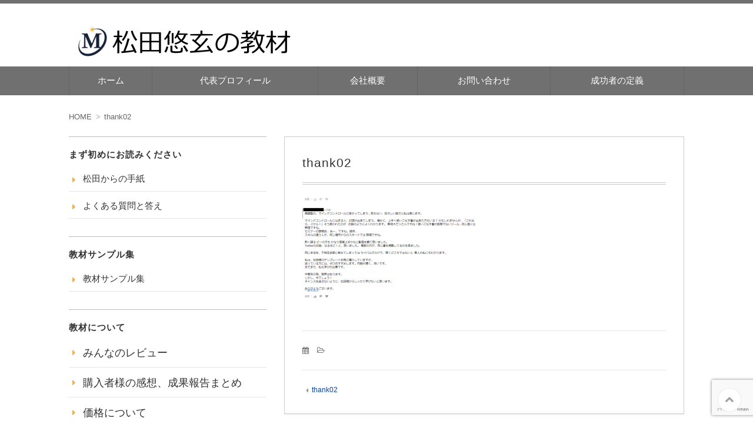

--- FILE ---
content_type: text/html; charset=UTF-8
request_url: https://yutaka-products.com/thank02
body_size: 12595
content:
<!DOCTYPE html>
<html dir="ltr" lang="ja" prefix="og: https://ogp.me/ns#" class="no-js no-svg">
<head>
<meta charset="UTF-8" />
<meta http-equiv="X-UA-Compatible" content="IE=edge">
<meta name="viewport" content="width=device-width, initial-scale=1">

<title>thank02 | 松田悠玄の教材はこちら</title>

		<!-- All in One SEO 4.9.3 - aioseo.com -->
	<meta name="robots" content="max-image-preview:large" />
	<meta name="author" content="管理者"/>
	<link rel="canonical" href="https://yutaka-products.com/thank02" />
	<meta name="generator" content="All in One SEO (AIOSEO) 4.9.3" />
		<meta property="og:locale" content="ja_JP" />
		<meta property="og:site_name" content="松田悠玄の教材はこちら | あなたの人生をより良い人生へ変えるためのコンテンツならエフィシェントライフにおまかせください" />
		<meta property="og:type" content="article" />
		<meta property="og:title" content="thank02 | 松田悠玄の教材はこちら" />
		<meta property="og:url" content="https://yutaka-products.com/thank02" />
		<meta property="article:published_time" content="2017-10-31T14:48:31+00:00" />
		<meta property="article:modified_time" content="2017-10-31T14:50:00+00:00" />
		<meta name="twitter:card" content="summary" />
		<meta name="twitter:title" content="thank02 | 松田悠玄の教材はこちら" />
		<script type="application/ld+json" class="aioseo-schema">
			{"@context":"https:\/\/schema.org","@graph":[{"@type":"BreadcrumbList","@id":"https:\/\/yutaka-products.com\/thank02#breadcrumblist","itemListElement":[{"@type":"ListItem","@id":"https:\/\/yutaka-products.com#listItem","position":1,"name":"\u30db\u30fc\u30e0","item":"https:\/\/yutaka-products.com","nextItem":{"@type":"ListItem","@id":"https:\/\/yutaka-products.com\/thank02#listItem","name":"thank02"}},{"@type":"ListItem","@id":"https:\/\/yutaka-products.com\/thank02#listItem","position":2,"name":"thank02","previousItem":{"@type":"ListItem","@id":"https:\/\/yutaka-products.com#listItem","name":"\u30db\u30fc\u30e0"}}]},{"@type":"ItemPage","@id":"https:\/\/yutaka-products.com\/thank02#itempage","url":"https:\/\/yutaka-products.com\/thank02","name":"thank02 | \u677e\u7530\u60a0\u7384\u306e\u6559\u6750\u306f\u3053\u3061\u3089","inLanguage":"ja","isPartOf":{"@id":"https:\/\/yutaka-products.com\/#website"},"breadcrumb":{"@id":"https:\/\/yutaka-products.com\/thank02#breadcrumblist"},"author":{"@id":"https:\/\/yutaka-products.com\/review\/author\/author#author"},"creator":{"@id":"https:\/\/yutaka-products.com\/review\/author\/author#author"},"datePublished":"2017-10-31T23:48:31+09:00","dateModified":"2017-10-31T23:50:00+09:00"},{"@type":"Organization","@id":"https:\/\/yutaka-products.com\/#organization","name":"\u677e\u7530\u60a0\u7384\u306e\u6559\u6750\u306f\u3053\u3061\u3089","description":"\u3042\u306a\u305f\u306e\u4eba\u751f\u3092\u3088\u308a\u826f\u3044\u4eba\u751f\u3078\u5909\u3048\u308b\u305f\u3081\u306e\u30b3\u30f3\u30c6\u30f3\u30c4\u306a\u3089\u30a8\u30d5\u30a3\u30b7\u30a7\u30f3\u30c8\u30e9\u30a4\u30d5\u306b\u304a\u307e\u304b\u305b\u304f\u3060\u3055\u3044","url":"https:\/\/yutaka-products.com\/"},{"@type":"Person","@id":"https:\/\/yutaka-products.com\/review\/author\/author#author","url":"https:\/\/yutaka-products.com\/review\/author\/author","name":"\u7ba1\u7406\u8005","image":{"@type":"ImageObject","@id":"https:\/\/yutaka-products.com\/thank02#authorImage","url":"https:\/\/secure.gravatar.com\/avatar\/3792a6b7eb38b30270c0a7303029c3d7862bc2111f8e30c79cc4324b78c3067d?s=96&d=mm&r=g","width":96,"height":96,"caption":"\u7ba1\u7406\u8005"}},{"@type":"WebSite","@id":"https:\/\/yutaka-products.com\/#website","url":"https:\/\/yutaka-products.com\/","name":"\u677e\u7530\u60a0\u7384\u306e\u6559\u6750\u306f\u3053\u3061\u3089","description":"\u3042\u306a\u305f\u306e\u4eba\u751f\u3092\u3088\u308a\u826f\u3044\u4eba\u751f\u3078\u5909\u3048\u308b\u305f\u3081\u306e\u30b3\u30f3\u30c6\u30f3\u30c4\u306a\u3089\u30a8\u30d5\u30a3\u30b7\u30a7\u30f3\u30c8\u30e9\u30a4\u30d5\u306b\u304a\u307e\u304b\u305b\u304f\u3060\u3055\u3044","inLanguage":"ja","publisher":{"@id":"https:\/\/yutaka-products.com\/#organization"}}]}
		</script>
		<!-- All in One SEO -->

<link rel='dns-prefetch' href='//www.google.com' />
<link rel='dns-prefetch' href='//ajax.googleapis.com' />
<link rel="alternate" type="application/rss+xml" title="松田悠玄の教材はこちら &raquo; フィード" href="https://yutaka-products.com/feed" />
<link rel="alternate" type="application/rss+xml" title="松田悠玄の教材はこちら &raquo; コメントフィード" href="https://yutaka-products.com/comments/feed" />
<link rel="alternate" title="oEmbed (JSON)" type="application/json+oembed" href="https://yutaka-products.com/wp-json/oembed/1.0/embed?url=https%3A%2F%2Fyutaka-products.com%2Fthank02" />
<link rel="alternate" title="oEmbed (XML)" type="text/xml+oembed" href="https://yutaka-products.com/wp-json/oembed/1.0/embed?url=https%3A%2F%2Fyutaka-products.com%2Fthank02&#038;format=xml" />
<style id='wp-img-auto-sizes-contain-inline-css' type='text/css'>
img:is([sizes=auto i],[sizes^="auto," i]){contain-intrinsic-size:3000px 1500px}
/*# sourceURL=wp-img-auto-sizes-contain-inline-css */
</style>
<style id='wp-emoji-styles-inline-css' type='text/css'>

	img.wp-smiley, img.emoji {
		display: inline !important;
		border: none !important;
		box-shadow: none !important;
		height: 1em !important;
		width: 1em !important;
		margin: 0 0.07em !important;
		vertical-align: -0.1em !important;
		background: none !important;
		padding: 0 !important;
	}
/*# sourceURL=wp-emoji-styles-inline-css */
</style>
<style id='wp-block-library-inline-css' type='text/css'>
:root{--wp-block-synced-color:#7a00df;--wp-block-synced-color--rgb:122,0,223;--wp-bound-block-color:var(--wp-block-synced-color);--wp-editor-canvas-background:#ddd;--wp-admin-theme-color:#007cba;--wp-admin-theme-color--rgb:0,124,186;--wp-admin-theme-color-darker-10:#006ba1;--wp-admin-theme-color-darker-10--rgb:0,107,160.5;--wp-admin-theme-color-darker-20:#005a87;--wp-admin-theme-color-darker-20--rgb:0,90,135;--wp-admin-border-width-focus:2px}@media (min-resolution:192dpi){:root{--wp-admin-border-width-focus:1.5px}}.wp-element-button{cursor:pointer}:root .has-very-light-gray-background-color{background-color:#eee}:root .has-very-dark-gray-background-color{background-color:#313131}:root .has-very-light-gray-color{color:#eee}:root .has-very-dark-gray-color{color:#313131}:root .has-vivid-green-cyan-to-vivid-cyan-blue-gradient-background{background:linear-gradient(135deg,#00d084,#0693e3)}:root .has-purple-crush-gradient-background{background:linear-gradient(135deg,#34e2e4,#4721fb 50%,#ab1dfe)}:root .has-hazy-dawn-gradient-background{background:linear-gradient(135deg,#faaca8,#dad0ec)}:root .has-subdued-olive-gradient-background{background:linear-gradient(135deg,#fafae1,#67a671)}:root .has-atomic-cream-gradient-background{background:linear-gradient(135deg,#fdd79a,#004a59)}:root .has-nightshade-gradient-background{background:linear-gradient(135deg,#330968,#31cdcf)}:root .has-midnight-gradient-background{background:linear-gradient(135deg,#020381,#2874fc)}:root{--wp--preset--font-size--normal:16px;--wp--preset--font-size--huge:42px}.has-regular-font-size{font-size:1em}.has-larger-font-size{font-size:2.625em}.has-normal-font-size{font-size:var(--wp--preset--font-size--normal)}.has-huge-font-size{font-size:var(--wp--preset--font-size--huge)}.has-text-align-center{text-align:center}.has-text-align-left{text-align:left}.has-text-align-right{text-align:right}.has-fit-text{white-space:nowrap!important}#end-resizable-editor-section{display:none}.aligncenter{clear:both}.items-justified-left{justify-content:flex-start}.items-justified-center{justify-content:center}.items-justified-right{justify-content:flex-end}.items-justified-space-between{justify-content:space-between}.screen-reader-text{border:0;clip-path:inset(50%);height:1px;margin:-1px;overflow:hidden;padding:0;position:absolute;width:1px;word-wrap:normal!important}.screen-reader-text:focus{background-color:#ddd;clip-path:none;color:#444;display:block;font-size:1em;height:auto;left:5px;line-height:normal;padding:15px 23px 14px;text-decoration:none;top:5px;width:auto;z-index:100000}html :where(.has-border-color){border-style:solid}html :where([style*=border-top-color]){border-top-style:solid}html :where([style*=border-right-color]){border-right-style:solid}html :where([style*=border-bottom-color]){border-bottom-style:solid}html :where([style*=border-left-color]){border-left-style:solid}html :where([style*=border-width]){border-style:solid}html :where([style*=border-top-width]){border-top-style:solid}html :where([style*=border-right-width]){border-right-style:solid}html :where([style*=border-bottom-width]){border-bottom-style:solid}html :where([style*=border-left-width]){border-left-style:solid}html :where(img[class*=wp-image-]){height:auto;max-width:100%}:where(figure){margin:0 0 1em}html :where(.is-position-sticky){--wp-admin--admin-bar--position-offset:var(--wp-admin--admin-bar--height,0px)}@media screen and (max-width:600px){html :where(.is-position-sticky){--wp-admin--admin-bar--position-offset:0px}}

/*# sourceURL=wp-block-library-inline-css */
</style><style id='global-styles-inline-css' type='text/css'>
:root{--wp--preset--aspect-ratio--square: 1;--wp--preset--aspect-ratio--4-3: 4/3;--wp--preset--aspect-ratio--3-4: 3/4;--wp--preset--aspect-ratio--3-2: 3/2;--wp--preset--aspect-ratio--2-3: 2/3;--wp--preset--aspect-ratio--16-9: 16/9;--wp--preset--aspect-ratio--9-16: 9/16;--wp--preset--color--black: #000000;--wp--preset--color--cyan-bluish-gray: #abb8c3;--wp--preset--color--white: #ffffff;--wp--preset--color--pale-pink: #f78da7;--wp--preset--color--vivid-red: #cf2e2e;--wp--preset--color--luminous-vivid-orange: #ff6900;--wp--preset--color--luminous-vivid-amber: #fcb900;--wp--preset--color--light-green-cyan: #7bdcb5;--wp--preset--color--vivid-green-cyan: #00d084;--wp--preset--color--pale-cyan-blue: #8ed1fc;--wp--preset--color--vivid-cyan-blue: #0693e3;--wp--preset--color--vivid-purple: #9b51e0;--wp--preset--gradient--vivid-cyan-blue-to-vivid-purple: linear-gradient(135deg,rgb(6,147,227) 0%,rgb(155,81,224) 100%);--wp--preset--gradient--light-green-cyan-to-vivid-green-cyan: linear-gradient(135deg,rgb(122,220,180) 0%,rgb(0,208,130) 100%);--wp--preset--gradient--luminous-vivid-amber-to-luminous-vivid-orange: linear-gradient(135deg,rgb(252,185,0) 0%,rgb(255,105,0) 100%);--wp--preset--gradient--luminous-vivid-orange-to-vivid-red: linear-gradient(135deg,rgb(255,105,0) 0%,rgb(207,46,46) 100%);--wp--preset--gradient--very-light-gray-to-cyan-bluish-gray: linear-gradient(135deg,rgb(238,238,238) 0%,rgb(169,184,195) 100%);--wp--preset--gradient--cool-to-warm-spectrum: linear-gradient(135deg,rgb(74,234,220) 0%,rgb(151,120,209) 20%,rgb(207,42,186) 40%,rgb(238,44,130) 60%,rgb(251,105,98) 80%,rgb(254,248,76) 100%);--wp--preset--gradient--blush-light-purple: linear-gradient(135deg,rgb(255,206,236) 0%,rgb(152,150,240) 100%);--wp--preset--gradient--blush-bordeaux: linear-gradient(135deg,rgb(254,205,165) 0%,rgb(254,45,45) 50%,rgb(107,0,62) 100%);--wp--preset--gradient--luminous-dusk: linear-gradient(135deg,rgb(255,203,112) 0%,rgb(199,81,192) 50%,rgb(65,88,208) 100%);--wp--preset--gradient--pale-ocean: linear-gradient(135deg,rgb(255,245,203) 0%,rgb(182,227,212) 50%,rgb(51,167,181) 100%);--wp--preset--gradient--electric-grass: linear-gradient(135deg,rgb(202,248,128) 0%,rgb(113,206,126) 100%);--wp--preset--gradient--midnight: linear-gradient(135deg,rgb(2,3,129) 0%,rgb(40,116,252) 100%);--wp--preset--font-size--small: 13px;--wp--preset--font-size--medium: 20px;--wp--preset--font-size--large: 36px;--wp--preset--font-size--x-large: 42px;--wp--preset--spacing--20: 0.44rem;--wp--preset--spacing--30: 0.67rem;--wp--preset--spacing--40: 1rem;--wp--preset--spacing--50: 1.5rem;--wp--preset--spacing--60: 2.25rem;--wp--preset--spacing--70: 3.38rem;--wp--preset--spacing--80: 5.06rem;--wp--preset--shadow--natural: 6px 6px 9px rgba(0, 0, 0, 0.2);--wp--preset--shadow--deep: 12px 12px 50px rgba(0, 0, 0, 0.4);--wp--preset--shadow--sharp: 6px 6px 0px rgba(0, 0, 0, 0.2);--wp--preset--shadow--outlined: 6px 6px 0px -3px rgb(255, 255, 255), 6px 6px rgb(0, 0, 0);--wp--preset--shadow--crisp: 6px 6px 0px rgb(0, 0, 0);}:where(.is-layout-flex){gap: 0.5em;}:where(.is-layout-grid){gap: 0.5em;}body .is-layout-flex{display: flex;}.is-layout-flex{flex-wrap: wrap;align-items: center;}.is-layout-flex > :is(*, div){margin: 0;}body .is-layout-grid{display: grid;}.is-layout-grid > :is(*, div){margin: 0;}:where(.wp-block-columns.is-layout-flex){gap: 2em;}:where(.wp-block-columns.is-layout-grid){gap: 2em;}:where(.wp-block-post-template.is-layout-flex){gap: 1.25em;}:where(.wp-block-post-template.is-layout-grid){gap: 1.25em;}.has-black-color{color: var(--wp--preset--color--black) !important;}.has-cyan-bluish-gray-color{color: var(--wp--preset--color--cyan-bluish-gray) !important;}.has-white-color{color: var(--wp--preset--color--white) !important;}.has-pale-pink-color{color: var(--wp--preset--color--pale-pink) !important;}.has-vivid-red-color{color: var(--wp--preset--color--vivid-red) !important;}.has-luminous-vivid-orange-color{color: var(--wp--preset--color--luminous-vivid-orange) !important;}.has-luminous-vivid-amber-color{color: var(--wp--preset--color--luminous-vivid-amber) !important;}.has-light-green-cyan-color{color: var(--wp--preset--color--light-green-cyan) !important;}.has-vivid-green-cyan-color{color: var(--wp--preset--color--vivid-green-cyan) !important;}.has-pale-cyan-blue-color{color: var(--wp--preset--color--pale-cyan-blue) !important;}.has-vivid-cyan-blue-color{color: var(--wp--preset--color--vivid-cyan-blue) !important;}.has-vivid-purple-color{color: var(--wp--preset--color--vivid-purple) !important;}.has-black-background-color{background-color: var(--wp--preset--color--black) !important;}.has-cyan-bluish-gray-background-color{background-color: var(--wp--preset--color--cyan-bluish-gray) !important;}.has-white-background-color{background-color: var(--wp--preset--color--white) !important;}.has-pale-pink-background-color{background-color: var(--wp--preset--color--pale-pink) !important;}.has-vivid-red-background-color{background-color: var(--wp--preset--color--vivid-red) !important;}.has-luminous-vivid-orange-background-color{background-color: var(--wp--preset--color--luminous-vivid-orange) !important;}.has-luminous-vivid-amber-background-color{background-color: var(--wp--preset--color--luminous-vivid-amber) !important;}.has-light-green-cyan-background-color{background-color: var(--wp--preset--color--light-green-cyan) !important;}.has-vivid-green-cyan-background-color{background-color: var(--wp--preset--color--vivid-green-cyan) !important;}.has-pale-cyan-blue-background-color{background-color: var(--wp--preset--color--pale-cyan-blue) !important;}.has-vivid-cyan-blue-background-color{background-color: var(--wp--preset--color--vivid-cyan-blue) !important;}.has-vivid-purple-background-color{background-color: var(--wp--preset--color--vivid-purple) !important;}.has-black-border-color{border-color: var(--wp--preset--color--black) !important;}.has-cyan-bluish-gray-border-color{border-color: var(--wp--preset--color--cyan-bluish-gray) !important;}.has-white-border-color{border-color: var(--wp--preset--color--white) !important;}.has-pale-pink-border-color{border-color: var(--wp--preset--color--pale-pink) !important;}.has-vivid-red-border-color{border-color: var(--wp--preset--color--vivid-red) !important;}.has-luminous-vivid-orange-border-color{border-color: var(--wp--preset--color--luminous-vivid-orange) !important;}.has-luminous-vivid-amber-border-color{border-color: var(--wp--preset--color--luminous-vivid-amber) !important;}.has-light-green-cyan-border-color{border-color: var(--wp--preset--color--light-green-cyan) !important;}.has-vivid-green-cyan-border-color{border-color: var(--wp--preset--color--vivid-green-cyan) !important;}.has-pale-cyan-blue-border-color{border-color: var(--wp--preset--color--pale-cyan-blue) !important;}.has-vivid-cyan-blue-border-color{border-color: var(--wp--preset--color--vivid-cyan-blue) !important;}.has-vivid-purple-border-color{border-color: var(--wp--preset--color--vivid-purple) !important;}.has-vivid-cyan-blue-to-vivid-purple-gradient-background{background: var(--wp--preset--gradient--vivid-cyan-blue-to-vivid-purple) !important;}.has-light-green-cyan-to-vivid-green-cyan-gradient-background{background: var(--wp--preset--gradient--light-green-cyan-to-vivid-green-cyan) !important;}.has-luminous-vivid-amber-to-luminous-vivid-orange-gradient-background{background: var(--wp--preset--gradient--luminous-vivid-amber-to-luminous-vivid-orange) !important;}.has-luminous-vivid-orange-to-vivid-red-gradient-background{background: var(--wp--preset--gradient--luminous-vivid-orange-to-vivid-red) !important;}.has-very-light-gray-to-cyan-bluish-gray-gradient-background{background: var(--wp--preset--gradient--very-light-gray-to-cyan-bluish-gray) !important;}.has-cool-to-warm-spectrum-gradient-background{background: var(--wp--preset--gradient--cool-to-warm-spectrum) !important;}.has-blush-light-purple-gradient-background{background: var(--wp--preset--gradient--blush-light-purple) !important;}.has-blush-bordeaux-gradient-background{background: var(--wp--preset--gradient--blush-bordeaux) !important;}.has-luminous-dusk-gradient-background{background: var(--wp--preset--gradient--luminous-dusk) !important;}.has-pale-ocean-gradient-background{background: var(--wp--preset--gradient--pale-ocean) !important;}.has-electric-grass-gradient-background{background: var(--wp--preset--gradient--electric-grass) !important;}.has-midnight-gradient-background{background: var(--wp--preset--gradient--midnight) !important;}.has-small-font-size{font-size: var(--wp--preset--font-size--small) !important;}.has-medium-font-size{font-size: var(--wp--preset--font-size--medium) !important;}.has-large-font-size{font-size: var(--wp--preset--font-size--large) !important;}.has-x-large-font-size{font-size: var(--wp--preset--font-size--x-large) !important;}
/*# sourceURL=global-styles-inline-css */
</style>

<style id='classic-theme-styles-inline-css' type='text/css'>
/*! This file is auto-generated */
.wp-block-button__link{color:#fff;background-color:#32373c;border-radius:9999px;box-shadow:none;text-decoration:none;padding:calc(.667em + 2px) calc(1.333em + 2px);font-size:1.125em}.wp-block-file__button{background:#32373c;color:#fff;text-decoration:none}
/*# sourceURL=/wp-includes/css/classic-themes.min.css */
</style>
<link rel='stylesheet' id='contact-form-7-css' href='https://yutaka-products.com/wp-content/plugins/contact-form-7/includes/css/styles.css?ver=6.1.4' type='text/css' media='all' />
<link rel='stylesheet' id='easingslider-css' href='https://yutaka-products.com/wp-content/plugins/easing-slider/assets/css/public.min.css?ver=3.0.8' type='text/css' media='all' />
<link rel='stylesheet' id='basic-css' href='https://yutaka-products.com/wp-content/themes/wp-alpha/css/basic.css?ver=6.9' type='text/css' media='all' />
<link rel='stylesheet' id='wpbasic-css' href='https://yutaka-products.com/wp-content/themes/wp-alpha/css/wpbasic.css?ver=6.9' type='text/css' media='all' />
<link rel='stylesheet' id='style-css' href='https://yutaka-products.com/wp-content/themes/wp-alpha-child/style.css?ver=6.9' type='text/css' media='all' />
<link rel='stylesheet' id='tablepress-default-css' href='https://yutaka-products.com/wp-content/tablepress-combined.min.css?ver=17' type='text/css' media='all' />
<link rel='stylesheet' id='alpha-parent-style-css' href='https://yutaka-products.com/wp-content/themes/wp-alpha/style.css?ver=6.9' type='text/css' media='all' />
<link rel='stylesheet' id='alpha-child-style-css' href='https://yutaka-products.com/wp-content/themes/wp-alpha-child/style.css?ver=6.9' type='text/css' media='all' />
<script type="text/javascript" src="https://ajax.googleapis.com/ajax/libs/jquery/1.12.4/jquery.min.js?ver=1.12.4" id="jquery-js"></script>
<script type="text/javascript" src="https://yutaka-products.com/wp-content/plugins/easing-slider/assets/js/public.min.js?ver=3.0.8" id="easingslider-js"></script>
<link rel="https://api.w.org/" href="https://yutaka-products.com/wp-json/" /><link rel="alternate" title="JSON" type="application/json" href="https://yutaka-products.com/wp-json/wp/v2/media/957" /><link rel="EditURI" type="application/rsd+xml" title="RSD" href="https://yutaka-products.com/xmlrpc.php?rsd" />
<meta name="generator" content="WordPress 6.9" />
<link rel='shortlink' href='https://yutaka-products.com/?p=957' />
<style type="text/css"></style>		<style type="text/css">
					.site-title,
			.site-description {
				position: absolute !important;
				clip: rect(1px 1px 1px 1px); /* IE6, IE7 */
				clip: rect(1px, 1px, 1px, 1px);
			}
				</style>
		</head>
<body class="attachment wp-singular attachment-template-default single single-attachment postid-957 attachmentid-957 attachment-png wp-theme-wp-alpha wp-child-theme-wp-alpha-child has-header-image has-sidebar">
<div id="masthead" class="
	c2l">

	<div class="large-screen"><!-- PC用ヘッダー -->
 

<header class="header header-left" role="banner">
	<nav class="header-navigation" role="navigation">
	<div class="header-navigation-inner l-site">
		<ul>
																													</ul>
			</div>
	</nav>

	<div class="header-main">
	<div class="header-main-inner l-site">
					<div class="header-image"><a href="https://yutaka-products.com/"><img src="https://yutaka-products.com/wp-content/uploads/ymheader2021.png" height="80" width="400"　alt="松田悠玄の教材はこちら"></a></div>
		
		<div class="header-txt-ad">
			<div class="header-txt">
				<div class="site-title"><a href="https://yutaka-products.com/" rel="home">松田悠玄の教材はこちら</a></div>				<p class="site-description">あなたの人生をより良い人生へ変えるためのコンテンツならエフィシェントライフにおまかせください</p>
			</div>

			<div class="header-ad">
							</div>
		</div>
	</div>
	</div>
</header><!-- #masthead -->

</div><!--/PC用ヘッダー -->
 

	<header class="header small-screen" role="banner"><!--スマホ用ヘッダー -->
		<a href="https://yutaka-products.com/" rel="home"><img src="https://yutaka-products.com/wp-content/uploads/header-p.png"  alt="松田悠玄の教材はこちら" /></a>
	</header><!--/スマホ用ヘッダー -->
 

 
<div class="global-navigation-btn"><i class="fa fa-bars">&nbsp;</i>Menu</div><a class="screen-reader-text skip-link" href="#content">コンテンツへ移動</a><nav class="global-navigation"><ul id="menu-%e3%82%b0%e3%83%ad%e3%83%bc%e3%83%90%e3%83%ab%e3%83%a1%e3%83%8b%e3%83%a5%e3%83%bc-1" class="global-navigation-inner l-site"><li class="menu-item menu-item-type-custom menu-item-object-custom menu-item-home menu-item-5"><a href="http://yutaka-products.com/">ホーム</a></li>
<li class="menu-item menu-item-type-custom menu-item-object-custom menu-item-8"><a href="http://yutaka-products.com/creator">代表プロフィール</a></li>
<li class="menu-item menu-item-type-custom menu-item-object-custom menu-item-9"><a href="http://yutaka-products.com/aboutus/">会社概要</a></li>
<li class="menu-item menu-item-type-post_type menu-item-object-page menu-item-387"><a href="https://yutaka-products.com/contact">お問い合わせ</a></li>
<li class="menu-item menu-item-type-post_type menu-item-object-page menu-item-716"><a href="https://yutaka-products.com/intoroduce">成功者の定義</a></li>
</ul></nav>
 


	<div class="content-area" id="content-area">
	<div class="content-area-inner l-site">

	<div class="breadcrumb"><ol><li itemscope itemtype="//data-vocabulary.org/Breadcrumb"><a itemprop="url" href="https://yutaka-products.com/"><span itemprop="title">HOME</span></a></li><li itemscope itemtype="//data-vocabulary.org/Breadcrumb"><a itemprop="url" href="https://yutaka-products.com/thank02"><span itemprop="title">thank02</span></a></li></ol></div>
		<div class="l-main_sidebar-1">

			<div class="main l-main" id="main" role="main">
			<div class="main-inner">

				<!-- ▽ウィジェットエリア：記事メインカラム上 -->
				
				<!-- ▽投稿 -->
								<article id="post-957" class="post-957 attachment type-attachment status-inherit hentry" role="article">
					<header class="entry-header">
						<h1 class="entry-title" ><span class="entry-title-inner">
														thank02													</span></h1>
					</header>

					<!-- ▽ウィジェットエリア：記事本文上 -->
										
					<div class="entry-content">
																									<p class="attachment"><a href='https://yutaka-products.com/wp-content/uploads/thank02.png'><img fetchpriority="high" decoding="async" width="300" height="177" src="https://yutaka-products.com/wp-content/uploads/thank02-300x177.png" class="attachment-medium size-medium" alt="" srcset="https://yutaka-products.com/wp-content/uploads/thank02-300x177.png 300w, https://yutaka-products.com/wp-content/uploads/thank02-768x454.png 768w, https://yutaka-products.com/wp-content/uploads/thank02.png 936w" sizes="(max-width: 300px) 100vw, 300px" /></a></p>
											</div>

					<!-- ▽ウィジェットエリア：記事本文下 -->
					
					<!-- ▽ソーシャルボタン -->
					
<div class="myd-social-button__wrapper">
	<div class="myd-social-button">

		
		
		
		
		
		
		
	</div>
</div>
					<!-- ▽エントリーフッター -->
					<footer class="entry-meta">
						<span class="entry-meta-item date updated">
							<time datetime="2017-10-31" pubdate></time>
													</span>
						<span class="entry-meta-item vcard author"><span class="fn"><a href="https://yutaka-products.com/review/author/author">管理者</a></span></span>
												<span class="entry-meta-item category"></span>
						<span class="entry-meta-item edit_post"></span>
						<div class="entry-meta-item tag"></div>
					</footer>
					
					<!-- ▽コメント＆トラックバック -->
					
<!-- You can start editing here. -->


			<!-- If comments are closed. -->
		<p class="nocomments">コメントは受け付けていません。</p>

	

					<!-- ▽前後ページへのリンク -->
					<nav class="entry-navigation">
						<div class="previous"><a href="https://yutaka-products.com/thank02" rel="prev">thank02</a></div>
						<div class="next"></div>
					</nav>
				</article>

				
				<!-- ▽ウィジェットエリア：記事メインカラム下 -->
				<div id="text-10" class="widget widget_text single_main_bottom">			<div class="textwidget"><p><img loading="lazy" decoding="async" class="alignnone size-full wp-image-2298" src="https://yutaka-products.com/wp-content/uploads/fotter01b.png" alt="" width="800" height="400" srcset="https://yutaka-products.com/wp-content/uploads/fotter01b.png 800w, https://yutaka-products.com/wp-content/uploads/fotter01b-300x150.png 300w, https://yutaka-products.com/wp-content/uploads/fotter01b-768x384.png 768w" sizes="auto, (max-width: 800px) 100vw, 800px" /></p>
</div>
		</div>
			</div><!-- /.main-inner -->
			</div><!-- /.main -->

			<!-- ▽サイドバー１ -->
			 

<div class="l-sidebar l-sidebar-1">
<div class="sub sidebar" id="sidebar-1" role="complementary">
<div class="sidebar-inner">
	<aside id="nav_menu-8" class="widget widget_nav_menu"><h3 class="widget-title"><span class="widget-title-inner">まず初めにお読みください</span></h3><div class="menu-%e3%81%be%e3%81%9a%e3%81%af%e3%81%98%e3%82%81%e3%81%ab%e3%81%8a%e8%aa%ad%e3%81%bf%e3%81%8f%e3%81%a0%e3%81%95%e3%81%84-container"><ul id="menu-%e3%81%be%e3%81%9a%e3%81%af%e3%81%98%e3%82%81%e3%81%ab%e3%81%8a%e8%aa%ad%e3%81%bf%e3%81%8f%e3%81%a0%e3%81%95%e3%81%84" class="menu"><li id="menu-item-751" class="menu-item menu-item-type-post_type menu-item-object-page menu-item-751"><a href="https://yutaka-products.com/letter">松田からの手紙</a></li>
<li id="menu-item-1115" class="menu-item menu-item-type-post_type menu-item-object-page menu-item-1115"><a href="https://yutaka-products.com/qa">よくある質問と答え</a></li>
</ul></div></aside><aside id="nav_menu-7" class="widget widget_nav_menu"><h3 class="widget-title"><span class="widget-title-inner">教材サンプル集</span></h3><div class="menu-%e3%82%b5%e3%83%b3%e3%83%97%e3%83%ab-container"><ul id="menu-%e3%82%b5%e3%83%b3%e3%83%97%e3%83%ab" class="menu"><li id="menu-item-650" class="menu-item menu-item-type-post_type menu-item-object-page menu-item-650"><a href="https://yutaka-products.com/sample">教材サンプル集</a></li>
</ul></div></aside><aside id="nav_menu-10" class="widget widget_nav_menu"><h3 class="widget-title"><span class="widget-title-inner">教材について</span></h3><div class="menu-%e3%83%ac%e3%83%93%e3%83%a5%e3%83%bc-container"><ul id="menu-%e3%83%ac%e3%83%93%e3%83%a5%e3%83%bc" class="menu"><li id="menu-item-1076" class="menu-item menu-item-type-post_type menu-item-object-page menu-item-1076"><a href="https://yutaka-products.com/review"><span style="font-size: large;">みんなのレビュー</span></a></li>
<li id="menu-item-2082" class="menu-item menu-item-type-post_type menu-item-object-page menu-item-2082"><a href="https://yutaka-products.com/review-all"><span style="font-size: large;">購入者様の感想、成果報告まとめ</span></a></li>
<li id="menu-item-1084" class="menu-item menu-item-type-post_type menu-item-object-page menu-item-1084"><a href="https://yutaka-products.com/info"><span style="font-size: large;">価格について</span></a></li>
<li id="menu-item-1089" class="menu-item menu-item-type-post_type menu-item-object-page menu-item-1089"><a href="https://yutaka-products.com/choice"><span style="font-size: large;">教材についてのまとめ</span></a></li>
<li id="menu-item-1573" class="menu-item menu-item-type-post_type menu-item-object-page menu-item-1573"><a href="https://yutaka-products.com/lecture02"><span style="font-size: large;">教材を購入する順番</span></a></li>
<li id="menu-item-1116" class="menu-item menu-item-type-post_type menu-item-object-page menu-item-1116"><a href="https://yutaka-products.com/qa"><span style="font-size: large;">よくある質問と答え</span></a></li>
</ul></div></aside><aside id="nav_menu-5" class="widget widget_nav_menu"><h3 class="widget-title"><span class="widget-title-inner">思考力を謙虚に学んでいる方からのメッセージ</span></h3><div class="menu-%e6%80%9d%e8%80%83%e5%8a%9b%e3%82%92%e5%ad%a6%e3%82%93%e3%81%a7%e3%81%84%e3%82%8b%e6%96%b9%e3%80%85%e3%81%ae%e5%a3%b0-container"><ul id="menu-%e6%80%9d%e8%80%83%e5%8a%9b%e3%82%92%e5%ad%a6%e3%82%93%e3%81%a7%e3%81%84%e3%82%8b%e6%96%b9%e3%80%85%e3%81%ae%e5%a3%b0" class="menu"><li id="menu-item-2613" class="menu-item menu-item-type-post_type menu-item-object-page menu-item-2613"><a href="https://yutaka-products.com/60ssan">６０代男性（Sさん）</a></li>
<li id="menu-item-2617" class="menu-item menu-item-type-post_type menu-item-object-page menu-item-2617"><a href="https://yutaka-products.com/40j">４０代女性（Jさん）</a></li>
<li id="menu-item-731" class="menu-item menu-item-type-post_type menu-item-object-page menu-item-731"><a href="https://yutaka-products.com/m40">４０代男性（Mさん）</a></li>
<li id="menu-item-1556" class="menu-item menu-item-type-post_type menu-item-object-page menu-item-1556"><a href="https://yutaka-products.com/60s">６０代女性（Sさん）</a></li>
<li id="menu-item-526" class="menu-item menu-item-type-post_type menu-item-object-page menu-item-526"><a href="https://yutaka-products.com/review01">５０代男性（Yさん）</a></li>
<li id="menu-item-537" class="menu-item menu-item-type-post_type menu-item-object-page menu-item-537"><a href="https://yutaka-products.com/review05b">５０代男性（Kさん・失敗事例）</a></li>
<li id="menu-item-540" class="menu-item menu-item-type-post_type menu-item-object-page menu-item-540"><a href="https://yutaka-products.com/review02b">４０代女性（Rさん）</a></li>
<li id="menu-item-1638" class="menu-item menu-item-type-post_type menu-item-object-page menu-item-1638"><a href="https://yutaka-products.com/54m">５４歳男性（Mさん）</a></li>
<li id="menu-item-1635" class="menu-item menu-item-type-post_type menu-item-object-page menu-item-1635"><a href="https://yutaka-products.com/65t">６５歳女性（Tさん）</a></li>
<li id="menu-item-539" class="menu-item menu-item-type-post_type menu-item-object-page menu-item-539"><a href="https://yutaka-products.com/review03b">３０代男性（Nさん）</a></li>
<li id="menu-item-582" class="menu-item menu-item-type-post_type menu-item-object-page menu-item-582"><a href="https://yutaka-products.com/d50">５０代男性（Dさん）</a></li>
<li id="menu-item-583" class="menu-item menu-item-type-post_type menu-item-object-page menu-item-583"><a href="https://yutaka-products.com/m50">５０代女性（Mさん）</a></li>
<li id="menu-item-600" class="menu-item menu-item-type-post_type menu-item-object-page menu-item-600"><a href="https://yutaka-products.com/60o">６０代女性（Oさん）</a></li>
<li id="menu-item-587" class="menu-item menu-item-type-post_type menu-item-object-page menu-item-587"><a href="https://yutaka-products.com/40i">４０代女性（Iさん）</a></li>
<li id="menu-item-801" class="menu-item menu-item-type-post_type menu-item-object-page menu-item-801"><a href="https://yutaka-products.com/50c">50代女性（Cさん）</a></li>
<li id="menu-item-538" class="menu-item menu-item-type-post_type menu-item-object-page menu-item-538"><a href="https://yutaka-products.com/review04b">その他</a></li>
</ul></div></aside><aside id="nav_menu-3" class="widget widget_nav_menu"><h3 class="widget-title"><span class="widget-title-inner">教材リスト</span></h3><div class="menu-%e6%95%99%e6%9d%90%e3%83%aa%e3%82%b9%e3%83%88-container"><ul id="menu-%e6%95%99%e6%9d%90%e3%83%aa%e3%82%b9%e3%83%88" class="menu"><li id="menu-item-519" class="menu-item menu-item-type-post_type menu-item-object-page menu-item-519"><a target="_blank" href="https://yutaka-products.com/mc-program"><span style="font-size: large;">マインドチェンジプログラム</span></a></li>
<li id="menu-item-1211" class="menu-item menu-item-type-post_type menu-item-object-page menu-item-1211"><a href="https://yutaka-products.com/startup-secret"><span style="font-size: large;">スタートアップ・シークレット</span></a></li>
<li id="menu-item-1320" class="menu-item menu-item-type-post_type menu-item-object-page menu-item-1320"><a href="https://yutaka-products.com/money-secret"><span style="font-size: large;">独りで無から富を創造したい方専用の引き寄せの法則</span></a></li>
<li id="menu-item-727" class="menu-item menu-item-type-post_type menu-item-object-page menu-item-727"><a target="_blank" href="https://yutaka-products.com/35-template"><span style="font-size: large;">月収35万円（成功）のテンプレート（完全返金制度採用）</span></a></li>
<li id="menu-item-908" class="menu-item menu-item-type-post_type menu-item-object-page menu-item-908"><a target="_blank" href="https://yutaka-products.com/middle-aged-winner"><span style="font-size: large;">中高年が個の時代に独りで勝ち組になる方法</span></a></li>
</ul></div></aside><aside id="nav_menu-13" class="widget widget_nav_menu"><h3 class="widget-title"><span class="widget-title-inner">教材リスト（自己啓発・特殊教材）</span></h3><div class="menu-%e3%81%b2%e3%81%be%e3%82%8f%e3%82%8a%e3%81%95%e3%82%93-container"><ul id="menu-%e3%81%b2%e3%81%be%e3%82%8f%e3%82%8a%e3%81%95%e3%82%93" class="menu"><li id="menu-item-1700" class="menu-item menu-item-type-custom menu-item-object-custom menu-item-1700"><a target="_blank" href="https://himawarisan.com/"><span style="font-size: large;">ひまわりさんの教え</span></a></li>
</ul></div></aside><aside id="nav_menu-11" class="widget widget_nav_menu"><h3 class="widget-title"><span class="widget-title-inner">レビュー集</span></h3><div class="menu-%e3%81%bf%e3%81%aa%e3%81%95%e3%81%be%e3%81%8b%e3%82%89%e3%81%ae%e5%a3%b0%e3%81%be%e3%81%a8%e3%82%81-container"><ul id="menu-%e3%81%bf%e3%81%aa%e3%81%95%e3%81%be%e3%81%8b%e3%82%89%e3%81%ae%e5%a3%b0%e3%81%be%e3%81%a8%e3%82%81" class="menu"><li id="menu-item-1539" class="menu-item menu-item-type-post_type menu-item-object-page menu-item-1539"><a href="https://yutaka-products.com/review">みなさまからの声</a></li>
<li id="menu-item-1538" class="menu-item menu-item-type-post_type menu-item-object-page menu-item-1538"><a href="https://yutaka-products.com/review02">みなさまからの声２</a></li>
<li id="menu-item-1537" class="menu-item menu-item-type-post_type menu-item-object-page menu-item-1537"><a href="https://yutaka-products.com/review03">みなさまからの声３</a></li>
<li id="menu-item-1536" class="menu-item menu-item-type-post_type menu-item-object-page menu-item-1536"><a href="https://yutaka-products.com/review04">みなさまからの声４</a></li>
<li id="menu-item-1535" class="menu-item menu-item-type-post_type menu-item-object-page menu-item-1535"><a href="https://yutaka-products.com/review05">みなさまからの声５</a></li>
</ul></div></aside></div><!-- /.sidebar-inner -->
</div><!-- /.sidebar -->
</div><!-- /l-sidebar-1 -->

 

		</div><!-- /.l-main_sidebar-1 -->

		<!-- ▽サイドバー２ -->
		 

<div class="l-sidebar l-sidebar-2">
<div class="sub sidebar" id="sidebar-2" role="complementary">
<div class="sidebar-inner">
		
	<!-- ▽ウィジェットエリア：スクロール追尾 -->
	</div><!-- /.sidebar-inner -->
</div><!-- /.sidebar -->
</div><!-- /l-sidebar-2 -->

 

	</div><!-- /.content-area-inner -->
	</div><!-- /.content-area -->

		<!-- ▼フッター -->
	<footer id="colophon" class="footer" role="contentinfo">

		<!-- ▼フッターメニュー -->
		<div class="fat-footer sub" id="fat-footer">
		<div class="fat-footer-inner l-site">

			<div class="fat-footer1">
				<div class="fat-footer1-inner">
									</div>
			</div>

			<div class="fat-footer2">
				<div class="fat-footer2-inner">
									</div>
			</div>

			<div class="fat-footer3">
				<div class="fat-footer3-inner">
									</div>
			</div>

		</div><!-- /.fat-footer-inner -->
		</div><!-- /.fat-footer -->
		<!-- ▲フッターメニュー -->

		<!-- ▼コピーライト／フッターナビゲーヨン -->
		<div class="site-info-footer-navigation">
		<div class="site-info-footer-navigation-inner l-site">
			<div class="site-info">Copyright &copy;2026&nbsp;松田悠玄の教材はこちら&nbsp;All Rights Reserved.</div>

			<nav class="footer-navigation" role="navigation">
							</nav>
		</div><!-- /.site-info-footer-navigation-inner -->
		</div><!-- /.site-info-footer-navigation -->
		<!-- ▲コピーライト／フッターナビゲーヨン -->

	</footer><!-- /.footer -->
	<!-- ▲フッター -->

	<div class="back-to-top" id="page-top"><a href="#masthead" id="move-page-top">このページの先頭へ</a></div>

</div><!-- /#page -->

<link rel="stylesheet" href="https://yutaka-products.com/wp-content/themes/wp-alpha/modules/modules.css" />
<link rel="stylesheet" href="https://yutaka-products.com/wp-content/themes/wp-alpha/css/tweak.css" />
<link rel="stylesheet" href="https://yutaka-products.com/wp-content/themes/wp-alpha/shortcodes_bc/shortcodes_bc_css.php" />
<link rel="stylesheet" href="//cdnjs.cloudflare.com/ajax/libs/normalize/3.0.2/normalize.min.css" />
<link rel="stylesheet" href="//maxcdn.bootstrapcdn.com/font-awesome/4.7.0/css/font-awesome.min.css" />

<link rel="stylesheet" media="screen and (min-width: 767px)" href="https://yutaka-products.com/wp-content/themes/wp-alpha/skin/sober/skin.css.php" />
<link rel="stylesheet" media="screen and (max-width: 768px)" href="https://yutaka-products.com/wp-content/themes/wp-alpha/css/mobile.css.php" />
<script type="speculationrules">
{"prefetch":[{"source":"document","where":{"and":[{"href_matches":"/*"},{"not":{"href_matches":["/wp-*.php","/wp-admin/*","/wp-content/uploads/*","/wp-content/*","/wp-content/plugins/*","/wp-content/themes/wp-alpha-child/*","/wp-content/themes/wp-alpha/*","/*\\?(.+)"]}},{"not":{"selector_matches":"a[rel~=\"nofollow\"]"}},{"not":{"selector_matches":".no-prefetch, .no-prefetch a"}}]},"eagerness":"conservative"}]}
</script>
<script type="application/ld+json">{"@context":"\/\/schema.org","@graph":{"@type":"Article","headline":"thank02","datePublished":"2017-10-31T14:48:31+00:00","image":"https:\/\/yutaka-products.com\/wp-content\/themes\/wp-alphaimg\/dummyimage.png","url":"https:\/\/yutaka-products.com\/thank02","articleBody":"","author":{"@type":"Person","name":"\u7ba1\u7406\u8005"},"publisher":{"@type":"Organization","name":"\u677e\u7530\u60a0\u7384\u306e\u6559\u6750\u306f\u3053\u3061\u3089"}}}</script><script type="text/javascript" src="https://yutaka-products.com/wp-includes/js/dist/hooks.min.js?ver=dd5603f07f9220ed27f1" id="wp-hooks-js"></script>
<script type="text/javascript" src="https://yutaka-products.com/wp-includes/js/dist/i18n.min.js?ver=c26c3dc7bed366793375" id="wp-i18n-js"></script>
<script type="text/javascript" id="wp-i18n-js-after">
/* <![CDATA[ */
wp.i18n.setLocaleData( { 'text direction\u0004ltr': [ 'ltr' ] } );
//# sourceURL=wp-i18n-js-after
/* ]]> */
</script>
<script type="text/javascript" src="https://yutaka-products.com/wp-content/plugins/contact-form-7/includes/swv/js/index.js?ver=6.1.4" id="swv-js"></script>
<script type="text/javascript" id="contact-form-7-js-translations">
/* <![CDATA[ */
( function( domain, translations ) {
	var localeData = translations.locale_data[ domain ] || translations.locale_data.messages;
	localeData[""].domain = domain;
	wp.i18n.setLocaleData( localeData, domain );
} )( "contact-form-7", {"translation-revision-date":"2025-11-30 08:12:23+0000","generator":"GlotPress\/4.0.3","domain":"messages","locale_data":{"messages":{"":{"domain":"messages","plural-forms":"nplurals=1; plural=0;","lang":"ja_JP"},"This contact form is placed in the wrong place.":["\u3053\u306e\u30b3\u30f3\u30bf\u30af\u30c8\u30d5\u30a9\u30fc\u30e0\u306f\u9593\u9055\u3063\u305f\u4f4d\u7f6e\u306b\u7f6e\u304b\u308c\u3066\u3044\u307e\u3059\u3002"],"Error:":["\u30a8\u30e9\u30fc:"]}},"comment":{"reference":"includes\/js\/index.js"}} );
//# sourceURL=contact-form-7-js-translations
/* ]]> */
</script>
<script type="text/javascript" id="contact-form-7-js-before">
/* <![CDATA[ */
var wpcf7 = {
    "api": {
        "root": "https:\/\/yutaka-products.com\/wp-json\/",
        "namespace": "contact-form-7\/v1"
    }
};
//# sourceURL=contact-form-7-js-before
/* ]]> */
</script>
<script type="text/javascript" src="https://yutaka-products.com/wp-content/plugins/contact-form-7/includes/js/index.js?ver=6.1.4" id="contact-form-7-js"></script>
<script type="text/javascript" id="google-invisible-recaptcha-js-before">
/* <![CDATA[ */
var renderInvisibleReCaptcha = function() {

    for (var i = 0; i < document.forms.length; ++i) {
        var form = document.forms[i];
        var holder = form.querySelector('.inv-recaptcha-holder');

        if (null === holder) continue;
		holder.innerHTML = '';

         (function(frm){
			var cf7SubmitElm = frm.querySelector('.wpcf7-submit');
            var holderId = grecaptcha.render(holder,{
                'sitekey': '6Lfs56IZAAAAAAQgCAGxLEzjaLuIgJh9sPkQvD7M', 'size': 'invisible', 'badge' : 'inline',
                'callback' : function (recaptchaToken) {
					if((null !== cf7SubmitElm) && (typeof jQuery != 'undefined')){jQuery(frm).submit();grecaptcha.reset(holderId);return;}
					 HTMLFormElement.prototype.submit.call(frm);
                },
                'expired-callback' : function(){grecaptcha.reset(holderId);}
            });

			if(null !== cf7SubmitElm && (typeof jQuery != 'undefined') ){
				jQuery(cf7SubmitElm).off('click').on('click', function(clickEvt){
					clickEvt.preventDefault();
					grecaptcha.execute(holderId);
				});
			}
			else
			{
				frm.onsubmit = function (evt){evt.preventDefault();grecaptcha.execute(holderId);};
			}


        })(form);
    }
};

//# sourceURL=google-invisible-recaptcha-js-before
/* ]]> */
</script>
<script type="text/javascript" async defer src="https://www.google.com/recaptcha/api.js?onload=renderInvisibleReCaptcha&amp;render=explicit&amp;hl=ja" id="google-invisible-recaptcha-js"></script>
<script type="text/javascript" src="https://yutaka-products.com/wp-content/themes/wp-alpha/js/jquery.exflexfixed-0.3.0.js?ver=0.3.0" id="exflexfixed-js"></script>
<script type="text/javascript" src="https://yutaka-products.com/wp-content/themes/wp-alpha/js/function.js?ver=1.0" id="function-js"></script>
<script type="text/javascript" src="https://www.google.com/recaptcha/api.js?render=6Lfs56IZAAAAAAQgCAGxLEzjaLuIgJh9sPkQvD7M&amp;ver=3.0" id="google-recaptcha-js"></script>
<script type="text/javascript" src="https://yutaka-products.com/wp-includes/js/dist/vendor/wp-polyfill.min.js?ver=3.15.0" id="wp-polyfill-js"></script>
<script type="text/javascript" id="wpcf7-recaptcha-js-before">
/* <![CDATA[ */
var wpcf7_recaptcha = {
    "sitekey": "6Lfs56IZAAAAAAQgCAGxLEzjaLuIgJh9sPkQvD7M",
    "actions": {
        "homepage": "homepage",
        "contactform": "contactform"
    }
};
//# sourceURL=wpcf7-recaptcha-js-before
/* ]]> */
</script>
<script type="text/javascript" src="https://yutaka-products.com/wp-content/plugins/contact-form-7/modules/recaptcha/index.js?ver=6.1.4" id="wpcf7-recaptcha-js"></script>
<script id="wp-emoji-settings" type="application/json">
{"baseUrl":"https://s.w.org/images/core/emoji/17.0.2/72x72/","ext":".png","svgUrl":"https://s.w.org/images/core/emoji/17.0.2/svg/","svgExt":".svg","source":{"concatemoji":"https://yutaka-products.com/wp-includes/js/wp-emoji-release.min.js?ver=6.9"}}
</script>
<script type="module">
/* <![CDATA[ */
/*! This file is auto-generated */
const a=JSON.parse(document.getElementById("wp-emoji-settings").textContent),o=(window._wpemojiSettings=a,"wpEmojiSettingsSupports"),s=["flag","emoji"];function i(e){try{var t={supportTests:e,timestamp:(new Date).valueOf()};sessionStorage.setItem(o,JSON.stringify(t))}catch(e){}}function c(e,t,n){e.clearRect(0,0,e.canvas.width,e.canvas.height),e.fillText(t,0,0);t=new Uint32Array(e.getImageData(0,0,e.canvas.width,e.canvas.height).data);e.clearRect(0,0,e.canvas.width,e.canvas.height),e.fillText(n,0,0);const a=new Uint32Array(e.getImageData(0,0,e.canvas.width,e.canvas.height).data);return t.every((e,t)=>e===a[t])}function p(e,t){e.clearRect(0,0,e.canvas.width,e.canvas.height),e.fillText(t,0,0);var n=e.getImageData(16,16,1,1);for(let e=0;e<n.data.length;e++)if(0!==n.data[e])return!1;return!0}function u(e,t,n,a){switch(t){case"flag":return n(e,"\ud83c\udff3\ufe0f\u200d\u26a7\ufe0f","\ud83c\udff3\ufe0f\u200b\u26a7\ufe0f")?!1:!n(e,"\ud83c\udde8\ud83c\uddf6","\ud83c\udde8\u200b\ud83c\uddf6")&&!n(e,"\ud83c\udff4\udb40\udc67\udb40\udc62\udb40\udc65\udb40\udc6e\udb40\udc67\udb40\udc7f","\ud83c\udff4\u200b\udb40\udc67\u200b\udb40\udc62\u200b\udb40\udc65\u200b\udb40\udc6e\u200b\udb40\udc67\u200b\udb40\udc7f");case"emoji":return!a(e,"\ud83e\u1fac8")}return!1}function f(e,t,n,a){let r;const o=(r="undefined"!=typeof WorkerGlobalScope&&self instanceof WorkerGlobalScope?new OffscreenCanvas(300,150):document.createElement("canvas")).getContext("2d",{willReadFrequently:!0}),s=(o.textBaseline="top",o.font="600 32px Arial",{});return e.forEach(e=>{s[e]=t(o,e,n,a)}),s}function r(e){var t=document.createElement("script");t.src=e,t.defer=!0,document.head.appendChild(t)}a.supports={everything:!0,everythingExceptFlag:!0},new Promise(t=>{let n=function(){try{var e=JSON.parse(sessionStorage.getItem(o));if("object"==typeof e&&"number"==typeof e.timestamp&&(new Date).valueOf()<e.timestamp+604800&&"object"==typeof e.supportTests)return e.supportTests}catch(e){}return null}();if(!n){if("undefined"!=typeof Worker&&"undefined"!=typeof OffscreenCanvas&&"undefined"!=typeof URL&&URL.createObjectURL&&"undefined"!=typeof Blob)try{var e="postMessage("+f.toString()+"("+[JSON.stringify(s),u.toString(),c.toString(),p.toString()].join(",")+"));",a=new Blob([e],{type:"text/javascript"});const r=new Worker(URL.createObjectURL(a),{name:"wpTestEmojiSupports"});return void(r.onmessage=e=>{i(n=e.data),r.terminate(),t(n)})}catch(e){}i(n=f(s,u,c,p))}t(n)}).then(e=>{for(const n in e)a.supports[n]=e[n],a.supports.everything=a.supports.everything&&a.supports[n],"flag"!==n&&(a.supports.everythingExceptFlag=a.supports.everythingExceptFlag&&a.supports[n]);var t;a.supports.everythingExceptFlag=a.supports.everythingExceptFlag&&!a.supports.flag,a.supports.everything||((t=a.source||{}).concatemoji?r(t.concatemoji):t.wpemoji&&t.twemoji&&(r(t.twemoji),r(t.wpemoji)))});
//# sourceURL=https://yutaka-products.com/wp-includes/js/wp-emoji-loader.min.js
/* ]]> */
</script>

</body>
</html>


--- FILE ---
content_type: text/html; charset=utf-8
request_url: https://www.google.com/recaptcha/api2/anchor?ar=1&k=6Lfs56IZAAAAAAQgCAGxLEzjaLuIgJh9sPkQvD7M&co=aHR0cHM6Ly95dXRha2EtcHJvZHVjdHMuY29tOjQ0Mw..&hl=ja&v=PoyoqOPhxBO7pBk68S4YbpHZ&size=invisible&anchor-ms=20000&execute-ms=30000&cb=dgw8zxoweysr
body_size: 48658
content:
<!DOCTYPE HTML><html dir="ltr" lang="ja"><head><meta http-equiv="Content-Type" content="text/html; charset=UTF-8">
<meta http-equiv="X-UA-Compatible" content="IE=edge">
<title>reCAPTCHA</title>
<style type="text/css">
/* cyrillic-ext */
@font-face {
  font-family: 'Roboto';
  font-style: normal;
  font-weight: 400;
  font-stretch: 100%;
  src: url(//fonts.gstatic.com/s/roboto/v48/KFO7CnqEu92Fr1ME7kSn66aGLdTylUAMa3GUBHMdazTgWw.woff2) format('woff2');
  unicode-range: U+0460-052F, U+1C80-1C8A, U+20B4, U+2DE0-2DFF, U+A640-A69F, U+FE2E-FE2F;
}
/* cyrillic */
@font-face {
  font-family: 'Roboto';
  font-style: normal;
  font-weight: 400;
  font-stretch: 100%;
  src: url(//fonts.gstatic.com/s/roboto/v48/KFO7CnqEu92Fr1ME7kSn66aGLdTylUAMa3iUBHMdazTgWw.woff2) format('woff2');
  unicode-range: U+0301, U+0400-045F, U+0490-0491, U+04B0-04B1, U+2116;
}
/* greek-ext */
@font-face {
  font-family: 'Roboto';
  font-style: normal;
  font-weight: 400;
  font-stretch: 100%;
  src: url(//fonts.gstatic.com/s/roboto/v48/KFO7CnqEu92Fr1ME7kSn66aGLdTylUAMa3CUBHMdazTgWw.woff2) format('woff2');
  unicode-range: U+1F00-1FFF;
}
/* greek */
@font-face {
  font-family: 'Roboto';
  font-style: normal;
  font-weight: 400;
  font-stretch: 100%;
  src: url(//fonts.gstatic.com/s/roboto/v48/KFO7CnqEu92Fr1ME7kSn66aGLdTylUAMa3-UBHMdazTgWw.woff2) format('woff2');
  unicode-range: U+0370-0377, U+037A-037F, U+0384-038A, U+038C, U+038E-03A1, U+03A3-03FF;
}
/* math */
@font-face {
  font-family: 'Roboto';
  font-style: normal;
  font-weight: 400;
  font-stretch: 100%;
  src: url(//fonts.gstatic.com/s/roboto/v48/KFO7CnqEu92Fr1ME7kSn66aGLdTylUAMawCUBHMdazTgWw.woff2) format('woff2');
  unicode-range: U+0302-0303, U+0305, U+0307-0308, U+0310, U+0312, U+0315, U+031A, U+0326-0327, U+032C, U+032F-0330, U+0332-0333, U+0338, U+033A, U+0346, U+034D, U+0391-03A1, U+03A3-03A9, U+03B1-03C9, U+03D1, U+03D5-03D6, U+03F0-03F1, U+03F4-03F5, U+2016-2017, U+2034-2038, U+203C, U+2040, U+2043, U+2047, U+2050, U+2057, U+205F, U+2070-2071, U+2074-208E, U+2090-209C, U+20D0-20DC, U+20E1, U+20E5-20EF, U+2100-2112, U+2114-2115, U+2117-2121, U+2123-214F, U+2190, U+2192, U+2194-21AE, U+21B0-21E5, U+21F1-21F2, U+21F4-2211, U+2213-2214, U+2216-22FF, U+2308-230B, U+2310, U+2319, U+231C-2321, U+2336-237A, U+237C, U+2395, U+239B-23B7, U+23D0, U+23DC-23E1, U+2474-2475, U+25AF, U+25B3, U+25B7, U+25BD, U+25C1, U+25CA, U+25CC, U+25FB, U+266D-266F, U+27C0-27FF, U+2900-2AFF, U+2B0E-2B11, U+2B30-2B4C, U+2BFE, U+3030, U+FF5B, U+FF5D, U+1D400-1D7FF, U+1EE00-1EEFF;
}
/* symbols */
@font-face {
  font-family: 'Roboto';
  font-style: normal;
  font-weight: 400;
  font-stretch: 100%;
  src: url(//fonts.gstatic.com/s/roboto/v48/KFO7CnqEu92Fr1ME7kSn66aGLdTylUAMaxKUBHMdazTgWw.woff2) format('woff2');
  unicode-range: U+0001-000C, U+000E-001F, U+007F-009F, U+20DD-20E0, U+20E2-20E4, U+2150-218F, U+2190, U+2192, U+2194-2199, U+21AF, U+21E6-21F0, U+21F3, U+2218-2219, U+2299, U+22C4-22C6, U+2300-243F, U+2440-244A, U+2460-24FF, U+25A0-27BF, U+2800-28FF, U+2921-2922, U+2981, U+29BF, U+29EB, U+2B00-2BFF, U+4DC0-4DFF, U+FFF9-FFFB, U+10140-1018E, U+10190-1019C, U+101A0, U+101D0-101FD, U+102E0-102FB, U+10E60-10E7E, U+1D2C0-1D2D3, U+1D2E0-1D37F, U+1F000-1F0FF, U+1F100-1F1AD, U+1F1E6-1F1FF, U+1F30D-1F30F, U+1F315, U+1F31C, U+1F31E, U+1F320-1F32C, U+1F336, U+1F378, U+1F37D, U+1F382, U+1F393-1F39F, U+1F3A7-1F3A8, U+1F3AC-1F3AF, U+1F3C2, U+1F3C4-1F3C6, U+1F3CA-1F3CE, U+1F3D4-1F3E0, U+1F3ED, U+1F3F1-1F3F3, U+1F3F5-1F3F7, U+1F408, U+1F415, U+1F41F, U+1F426, U+1F43F, U+1F441-1F442, U+1F444, U+1F446-1F449, U+1F44C-1F44E, U+1F453, U+1F46A, U+1F47D, U+1F4A3, U+1F4B0, U+1F4B3, U+1F4B9, U+1F4BB, U+1F4BF, U+1F4C8-1F4CB, U+1F4D6, U+1F4DA, U+1F4DF, U+1F4E3-1F4E6, U+1F4EA-1F4ED, U+1F4F7, U+1F4F9-1F4FB, U+1F4FD-1F4FE, U+1F503, U+1F507-1F50B, U+1F50D, U+1F512-1F513, U+1F53E-1F54A, U+1F54F-1F5FA, U+1F610, U+1F650-1F67F, U+1F687, U+1F68D, U+1F691, U+1F694, U+1F698, U+1F6AD, U+1F6B2, U+1F6B9-1F6BA, U+1F6BC, U+1F6C6-1F6CF, U+1F6D3-1F6D7, U+1F6E0-1F6EA, U+1F6F0-1F6F3, U+1F6F7-1F6FC, U+1F700-1F7FF, U+1F800-1F80B, U+1F810-1F847, U+1F850-1F859, U+1F860-1F887, U+1F890-1F8AD, U+1F8B0-1F8BB, U+1F8C0-1F8C1, U+1F900-1F90B, U+1F93B, U+1F946, U+1F984, U+1F996, U+1F9E9, U+1FA00-1FA6F, U+1FA70-1FA7C, U+1FA80-1FA89, U+1FA8F-1FAC6, U+1FACE-1FADC, U+1FADF-1FAE9, U+1FAF0-1FAF8, U+1FB00-1FBFF;
}
/* vietnamese */
@font-face {
  font-family: 'Roboto';
  font-style: normal;
  font-weight: 400;
  font-stretch: 100%;
  src: url(//fonts.gstatic.com/s/roboto/v48/KFO7CnqEu92Fr1ME7kSn66aGLdTylUAMa3OUBHMdazTgWw.woff2) format('woff2');
  unicode-range: U+0102-0103, U+0110-0111, U+0128-0129, U+0168-0169, U+01A0-01A1, U+01AF-01B0, U+0300-0301, U+0303-0304, U+0308-0309, U+0323, U+0329, U+1EA0-1EF9, U+20AB;
}
/* latin-ext */
@font-face {
  font-family: 'Roboto';
  font-style: normal;
  font-weight: 400;
  font-stretch: 100%;
  src: url(//fonts.gstatic.com/s/roboto/v48/KFO7CnqEu92Fr1ME7kSn66aGLdTylUAMa3KUBHMdazTgWw.woff2) format('woff2');
  unicode-range: U+0100-02BA, U+02BD-02C5, U+02C7-02CC, U+02CE-02D7, U+02DD-02FF, U+0304, U+0308, U+0329, U+1D00-1DBF, U+1E00-1E9F, U+1EF2-1EFF, U+2020, U+20A0-20AB, U+20AD-20C0, U+2113, U+2C60-2C7F, U+A720-A7FF;
}
/* latin */
@font-face {
  font-family: 'Roboto';
  font-style: normal;
  font-weight: 400;
  font-stretch: 100%;
  src: url(//fonts.gstatic.com/s/roboto/v48/KFO7CnqEu92Fr1ME7kSn66aGLdTylUAMa3yUBHMdazQ.woff2) format('woff2');
  unicode-range: U+0000-00FF, U+0131, U+0152-0153, U+02BB-02BC, U+02C6, U+02DA, U+02DC, U+0304, U+0308, U+0329, U+2000-206F, U+20AC, U+2122, U+2191, U+2193, U+2212, U+2215, U+FEFF, U+FFFD;
}
/* cyrillic-ext */
@font-face {
  font-family: 'Roboto';
  font-style: normal;
  font-weight: 500;
  font-stretch: 100%;
  src: url(//fonts.gstatic.com/s/roboto/v48/KFO7CnqEu92Fr1ME7kSn66aGLdTylUAMa3GUBHMdazTgWw.woff2) format('woff2');
  unicode-range: U+0460-052F, U+1C80-1C8A, U+20B4, U+2DE0-2DFF, U+A640-A69F, U+FE2E-FE2F;
}
/* cyrillic */
@font-face {
  font-family: 'Roboto';
  font-style: normal;
  font-weight: 500;
  font-stretch: 100%;
  src: url(//fonts.gstatic.com/s/roboto/v48/KFO7CnqEu92Fr1ME7kSn66aGLdTylUAMa3iUBHMdazTgWw.woff2) format('woff2');
  unicode-range: U+0301, U+0400-045F, U+0490-0491, U+04B0-04B1, U+2116;
}
/* greek-ext */
@font-face {
  font-family: 'Roboto';
  font-style: normal;
  font-weight: 500;
  font-stretch: 100%;
  src: url(//fonts.gstatic.com/s/roboto/v48/KFO7CnqEu92Fr1ME7kSn66aGLdTylUAMa3CUBHMdazTgWw.woff2) format('woff2');
  unicode-range: U+1F00-1FFF;
}
/* greek */
@font-face {
  font-family: 'Roboto';
  font-style: normal;
  font-weight: 500;
  font-stretch: 100%;
  src: url(//fonts.gstatic.com/s/roboto/v48/KFO7CnqEu92Fr1ME7kSn66aGLdTylUAMa3-UBHMdazTgWw.woff2) format('woff2');
  unicode-range: U+0370-0377, U+037A-037F, U+0384-038A, U+038C, U+038E-03A1, U+03A3-03FF;
}
/* math */
@font-face {
  font-family: 'Roboto';
  font-style: normal;
  font-weight: 500;
  font-stretch: 100%;
  src: url(//fonts.gstatic.com/s/roboto/v48/KFO7CnqEu92Fr1ME7kSn66aGLdTylUAMawCUBHMdazTgWw.woff2) format('woff2');
  unicode-range: U+0302-0303, U+0305, U+0307-0308, U+0310, U+0312, U+0315, U+031A, U+0326-0327, U+032C, U+032F-0330, U+0332-0333, U+0338, U+033A, U+0346, U+034D, U+0391-03A1, U+03A3-03A9, U+03B1-03C9, U+03D1, U+03D5-03D6, U+03F0-03F1, U+03F4-03F5, U+2016-2017, U+2034-2038, U+203C, U+2040, U+2043, U+2047, U+2050, U+2057, U+205F, U+2070-2071, U+2074-208E, U+2090-209C, U+20D0-20DC, U+20E1, U+20E5-20EF, U+2100-2112, U+2114-2115, U+2117-2121, U+2123-214F, U+2190, U+2192, U+2194-21AE, U+21B0-21E5, U+21F1-21F2, U+21F4-2211, U+2213-2214, U+2216-22FF, U+2308-230B, U+2310, U+2319, U+231C-2321, U+2336-237A, U+237C, U+2395, U+239B-23B7, U+23D0, U+23DC-23E1, U+2474-2475, U+25AF, U+25B3, U+25B7, U+25BD, U+25C1, U+25CA, U+25CC, U+25FB, U+266D-266F, U+27C0-27FF, U+2900-2AFF, U+2B0E-2B11, U+2B30-2B4C, U+2BFE, U+3030, U+FF5B, U+FF5D, U+1D400-1D7FF, U+1EE00-1EEFF;
}
/* symbols */
@font-face {
  font-family: 'Roboto';
  font-style: normal;
  font-weight: 500;
  font-stretch: 100%;
  src: url(//fonts.gstatic.com/s/roboto/v48/KFO7CnqEu92Fr1ME7kSn66aGLdTylUAMaxKUBHMdazTgWw.woff2) format('woff2');
  unicode-range: U+0001-000C, U+000E-001F, U+007F-009F, U+20DD-20E0, U+20E2-20E4, U+2150-218F, U+2190, U+2192, U+2194-2199, U+21AF, U+21E6-21F0, U+21F3, U+2218-2219, U+2299, U+22C4-22C6, U+2300-243F, U+2440-244A, U+2460-24FF, U+25A0-27BF, U+2800-28FF, U+2921-2922, U+2981, U+29BF, U+29EB, U+2B00-2BFF, U+4DC0-4DFF, U+FFF9-FFFB, U+10140-1018E, U+10190-1019C, U+101A0, U+101D0-101FD, U+102E0-102FB, U+10E60-10E7E, U+1D2C0-1D2D3, U+1D2E0-1D37F, U+1F000-1F0FF, U+1F100-1F1AD, U+1F1E6-1F1FF, U+1F30D-1F30F, U+1F315, U+1F31C, U+1F31E, U+1F320-1F32C, U+1F336, U+1F378, U+1F37D, U+1F382, U+1F393-1F39F, U+1F3A7-1F3A8, U+1F3AC-1F3AF, U+1F3C2, U+1F3C4-1F3C6, U+1F3CA-1F3CE, U+1F3D4-1F3E0, U+1F3ED, U+1F3F1-1F3F3, U+1F3F5-1F3F7, U+1F408, U+1F415, U+1F41F, U+1F426, U+1F43F, U+1F441-1F442, U+1F444, U+1F446-1F449, U+1F44C-1F44E, U+1F453, U+1F46A, U+1F47D, U+1F4A3, U+1F4B0, U+1F4B3, U+1F4B9, U+1F4BB, U+1F4BF, U+1F4C8-1F4CB, U+1F4D6, U+1F4DA, U+1F4DF, U+1F4E3-1F4E6, U+1F4EA-1F4ED, U+1F4F7, U+1F4F9-1F4FB, U+1F4FD-1F4FE, U+1F503, U+1F507-1F50B, U+1F50D, U+1F512-1F513, U+1F53E-1F54A, U+1F54F-1F5FA, U+1F610, U+1F650-1F67F, U+1F687, U+1F68D, U+1F691, U+1F694, U+1F698, U+1F6AD, U+1F6B2, U+1F6B9-1F6BA, U+1F6BC, U+1F6C6-1F6CF, U+1F6D3-1F6D7, U+1F6E0-1F6EA, U+1F6F0-1F6F3, U+1F6F7-1F6FC, U+1F700-1F7FF, U+1F800-1F80B, U+1F810-1F847, U+1F850-1F859, U+1F860-1F887, U+1F890-1F8AD, U+1F8B0-1F8BB, U+1F8C0-1F8C1, U+1F900-1F90B, U+1F93B, U+1F946, U+1F984, U+1F996, U+1F9E9, U+1FA00-1FA6F, U+1FA70-1FA7C, U+1FA80-1FA89, U+1FA8F-1FAC6, U+1FACE-1FADC, U+1FADF-1FAE9, U+1FAF0-1FAF8, U+1FB00-1FBFF;
}
/* vietnamese */
@font-face {
  font-family: 'Roboto';
  font-style: normal;
  font-weight: 500;
  font-stretch: 100%;
  src: url(//fonts.gstatic.com/s/roboto/v48/KFO7CnqEu92Fr1ME7kSn66aGLdTylUAMa3OUBHMdazTgWw.woff2) format('woff2');
  unicode-range: U+0102-0103, U+0110-0111, U+0128-0129, U+0168-0169, U+01A0-01A1, U+01AF-01B0, U+0300-0301, U+0303-0304, U+0308-0309, U+0323, U+0329, U+1EA0-1EF9, U+20AB;
}
/* latin-ext */
@font-face {
  font-family: 'Roboto';
  font-style: normal;
  font-weight: 500;
  font-stretch: 100%;
  src: url(//fonts.gstatic.com/s/roboto/v48/KFO7CnqEu92Fr1ME7kSn66aGLdTylUAMa3KUBHMdazTgWw.woff2) format('woff2');
  unicode-range: U+0100-02BA, U+02BD-02C5, U+02C7-02CC, U+02CE-02D7, U+02DD-02FF, U+0304, U+0308, U+0329, U+1D00-1DBF, U+1E00-1E9F, U+1EF2-1EFF, U+2020, U+20A0-20AB, U+20AD-20C0, U+2113, U+2C60-2C7F, U+A720-A7FF;
}
/* latin */
@font-face {
  font-family: 'Roboto';
  font-style: normal;
  font-weight: 500;
  font-stretch: 100%;
  src: url(//fonts.gstatic.com/s/roboto/v48/KFO7CnqEu92Fr1ME7kSn66aGLdTylUAMa3yUBHMdazQ.woff2) format('woff2');
  unicode-range: U+0000-00FF, U+0131, U+0152-0153, U+02BB-02BC, U+02C6, U+02DA, U+02DC, U+0304, U+0308, U+0329, U+2000-206F, U+20AC, U+2122, U+2191, U+2193, U+2212, U+2215, U+FEFF, U+FFFD;
}
/* cyrillic-ext */
@font-face {
  font-family: 'Roboto';
  font-style: normal;
  font-weight: 900;
  font-stretch: 100%;
  src: url(//fonts.gstatic.com/s/roboto/v48/KFO7CnqEu92Fr1ME7kSn66aGLdTylUAMa3GUBHMdazTgWw.woff2) format('woff2');
  unicode-range: U+0460-052F, U+1C80-1C8A, U+20B4, U+2DE0-2DFF, U+A640-A69F, U+FE2E-FE2F;
}
/* cyrillic */
@font-face {
  font-family: 'Roboto';
  font-style: normal;
  font-weight: 900;
  font-stretch: 100%;
  src: url(//fonts.gstatic.com/s/roboto/v48/KFO7CnqEu92Fr1ME7kSn66aGLdTylUAMa3iUBHMdazTgWw.woff2) format('woff2');
  unicode-range: U+0301, U+0400-045F, U+0490-0491, U+04B0-04B1, U+2116;
}
/* greek-ext */
@font-face {
  font-family: 'Roboto';
  font-style: normal;
  font-weight: 900;
  font-stretch: 100%;
  src: url(//fonts.gstatic.com/s/roboto/v48/KFO7CnqEu92Fr1ME7kSn66aGLdTylUAMa3CUBHMdazTgWw.woff2) format('woff2');
  unicode-range: U+1F00-1FFF;
}
/* greek */
@font-face {
  font-family: 'Roboto';
  font-style: normal;
  font-weight: 900;
  font-stretch: 100%;
  src: url(//fonts.gstatic.com/s/roboto/v48/KFO7CnqEu92Fr1ME7kSn66aGLdTylUAMa3-UBHMdazTgWw.woff2) format('woff2');
  unicode-range: U+0370-0377, U+037A-037F, U+0384-038A, U+038C, U+038E-03A1, U+03A3-03FF;
}
/* math */
@font-face {
  font-family: 'Roboto';
  font-style: normal;
  font-weight: 900;
  font-stretch: 100%;
  src: url(//fonts.gstatic.com/s/roboto/v48/KFO7CnqEu92Fr1ME7kSn66aGLdTylUAMawCUBHMdazTgWw.woff2) format('woff2');
  unicode-range: U+0302-0303, U+0305, U+0307-0308, U+0310, U+0312, U+0315, U+031A, U+0326-0327, U+032C, U+032F-0330, U+0332-0333, U+0338, U+033A, U+0346, U+034D, U+0391-03A1, U+03A3-03A9, U+03B1-03C9, U+03D1, U+03D5-03D6, U+03F0-03F1, U+03F4-03F5, U+2016-2017, U+2034-2038, U+203C, U+2040, U+2043, U+2047, U+2050, U+2057, U+205F, U+2070-2071, U+2074-208E, U+2090-209C, U+20D0-20DC, U+20E1, U+20E5-20EF, U+2100-2112, U+2114-2115, U+2117-2121, U+2123-214F, U+2190, U+2192, U+2194-21AE, U+21B0-21E5, U+21F1-21F2, U+21F4-2211, U+2213-2214, U+2216-22FF, U+2308-230B, U+2310, U+2319, U+231C-2321, U+2336-237A, U+237C, U+2395, U+239B-23B7, U+23D0, U+23DC-23E1, U+2474-2475, U+25AF, U+25B3, U+25B7, U+25BD, U+25C1, U+25CA, U+25CC, U+25FB, U+266D-266F, U+27C0-27FF, U+2900-2AFF, U+2B0E-2B11, U+2B30-2B4C, U+2BFE, U+3030, U+FF5B, U+FF5D, U+1D400-1D7FF, U+1EE00-1EEFF;
}
/* symbols */
@font-face {
  font-family: 'Roboto';
  font-style: normal;
  font-weight: 900;
  font-stretch: 100%;
  src: url(//fonts.gstatic.com/s/roboto/v48/KFO7CnqEu92Fr1ME7kSn66aGLdTylUAMaxKUBHMdazTgWw.woff2) format('woff2');
  unicode-range: U+0001-000C, U+000E-001F, U+007F-009F, U+20DD-20E0, U+20E2-20E4, U+2150-218F, U+2190, U+2192, U+2194-2199, U+21AF, U+21E6-21F0, U+21F3, U+2218-2219, U+2299, U+22C4-22C6, U+2300-243F, U+2440-244A, U+2460-24FF, U+25A0-27BF, U+2800-28FF, U+2921-2922, U+2981, U+29BF, U+29EB, U+2B00-2BFF, U+4DC0-4DFF, U+FFF9-FFFB, U+10140-1018E, U+10190-1019C, U+101A0, U+101D0-101FD, U+102E0-102FB, U+10E60-10E7E, U+1D2C0-1D2D3, U+1D2E0-1D37F, U+1F000-1F0FF, U+1F100-1F1AD, U+1F1E6-1F1FF, U+1F30D-1F30F, U+1F315, U+1F31C, U+1F31E, U+1F320-1F32C, U+1F336, U+1F378, U+1F37D, U+1F382, U+1F393-1F39F, U+1F3A7-1F3A8, U+1F3AC-1F3AF, U+1F3C2, U+1F3C4-1F3C6, U+1F3CA-1F3CE, U+1F3D4-1F3E0, U+1F3ED, U+1F3F1-1F3F3, U+1F3F5-1F3F7, U+1F408, U+1F415, U+1F41F, U+1F426, U+1F43F, U+1F441-1F442, U+1F444, U+1F446-1F449, U+1F44C-1F44E, U+1F453, U+1F46A, U+1F47D, U+1F4A3, U+1F4B0, U+1F4B3, U+1F4B9, U+1F4BB, U+1F4BF, U+1F4C8-1F4CB, U+1F4D6, U+1F4DA, U+1F4DF, U+1F4E3-1F4E6, U+1F4EA-1F4ED, U+1F4F7, U+1F4F9-1F4FB, U+1F4FD-1F4FE, U+1F503, U+1F507-1F50B, U+1F50D, U+1F512-1F513, U+1F53E-1F54A, U+1F54F-1F5FA, U+1F610, U+1F650-1F67F, U+1F687, U+1F68D, U+1F691, U+1F694, U+1F698, U+1F6AD, U+1F6B2, U+1F6B9-1F6BA, U+1F6BC, U+1F6C6-1F6CF, U+1F6D3-1F6D7, U+1F6E0-1F6EA, U+1F6F0-1F6F3, U+1F6F7-1F6FC, U+1F700-1F7FF, U+1F800-1F80B, U+1F810-1F847, U+1F850-1F859, U+1F860-1F887, U+1F890-1F8AD, U+1F8B0-1F8BB, U+1F8C0-1F8C1, U+1F900-1F90B, U+1F93B, U+1F946, U+1F984, U+1F996, U+1F9E9, U+1FA00-1FA6F, U+1FA70-1FA7C, U+1FA80-1FA89, U+1FA8F-1FAC6, U+1FACE-1FADC, U+1FADF-1FAE9, U+1FAF0-1FAF8, U+1FB00-1FBFF;
}
/* vietnamese */
@font-face {
  font-family: 'Roboto';
  font-style: normal;
  font-weight: 900;
  font-stretch: 100%;
  src: url(//fonts.gstatic.com/s/roboto/v48/KFO7CnqEu92Fr1ME7kSn66aGLdTylUAMa3OUBHMdazTgWw.woff2) format('woff2');
  unicode-range: U+0102-0103, U+0110-0111, U+0128-0129, U+0168-0169, U+01A0-01A1, U+01AF-01B0, U+0300-0301, U+0303-0304, U+0308-0309, U+0323, U+0329, U+1EA0-1EF9, U+20AB;
}
/* latin-ext */
@font-face {
  font-family: 'Roboto';
  font-style: normal;
  font-weight: 900;
  font-stretch: 100%;
  src: url(//fonts.gstatic.com/s/roboto/v48/KFO7CnqEu92Fr1ME7kSn66aGLdTylUAMa3KUBHMdazTgWw.woff2) format('woff2');
  unicode-range: U+0100-02BA, U+02BD-02C5, U+02C7-02CC, U+02CE-02D7, U+02DD-02FF, U+0304, U+0308, U+0329, U+1D00-1DBF, U+1E00-1E9F, U+1EF2-1EFF, U+2020, U+20A0-20AB, U+20AD-20C0, U+2113, U+2C60-2C7F, U+A720-A7FF;
}
/* latin */
@font-face {
  font-family: 'Roboto';
  font-style: normal;
  font-weight: 900;
  font-stretch: 100%;
  src: url(//fonts.gstatic.com/s/roboto/v48/KFO7CnqEu92Fr1ME7kSn66aGLdTylUAMa3yUBHMdazQ.woff2) format('woff2');
  unicode-range: U+0000-00FF, U+0131, U+0152-0153, U+02BB-02BC, U+02C6, U+02DA, U+02DC, U+0304, U+0308, U+0329, U+2000-206F, U+20AC, U+2122, U+2191, U+2193, U+2212, U+2215, U+FEFF, U+FFFD;
}

</style>
<link rel="stylesheet" type="text/css" href="https://www.gstatic.com/recaptcha/releases/PoyoqOPhxBO7pBk68S4YbpHZ/styles__ltr.css">
<script nonce="aNaEgvAaNYFP_y65xkXhxA" type="text/javascript">window['__recaptcha_api'] = 'https://www.google.com/recaptcha/api2/';</script>
<script type="text/javascript" src="https://www.gstatic.com/recaptcha/releases/PoyoqOPhxBO7pBk68S4YbpHZ/recaptcha__ja.js" nonce="aNaEgvAaNYFP_y65xkXhxA">
      
    </script></head>
<body><div id="rc-anchor-alert" class="rc-anchor-alert"></div>
<input type="hidden" id="recaptcha-token" value="[base64]">
<script type="text/javascript" nonce="aNaEgvAaNYFP_y65xkXhxA">
      recaptcha.anchor.Main.init("[\x22ainput\x22,[\x22bgdata\x22,\x22\x22,\[base64]/[base64]/bmV3IFpbdF0obVswXSk6Sz09Mj9uZXcgWlt0XShtWzBdLG1bMV0pOks9PTM/bmV3IFpbdF0obVswXSxtWzFdLG1bMl0pOks9PTQ/[base64]/[base64]/[base64]/[base64]/[base64]/[base64]/[base64]/[base64]/[base64]/[base64]/[base64]/[base64]/[base64]/[base64]\\u003d\\u003d\x22,\[base64]\\u003d\\u003d\x22,\[base64]/GMKcwqnDqMOaHj9eZlssw4jCvx0cwqDCssO7wp7CicOOEy3Dlm18bHAFw4PDncK1bz13wq7CoMKEfUwDbsK2MApKwqdRw65MOsOuw4tVwpvCuDPCscO2GcOgMn0ULRsOU8ODw4Y2ZcOOwocnwrsAaGAfwrbDjkpqwr/DhWPDl8K2H8KiwrVBc8K7NsOaQ8OawoLDsm5EwqPCisOVw78fw7XDuMOww6TCgHLCqsOTw4E+Eh7DocOvWDJNMcKhw68Tw6UMLSIewq89wpdQexrDrgI6FsK7EsOQecKvwpk8w74kwoXDp0xdZEzDm3IJw4tZJjZ2GsKqw6DDiQM/fHLCjWrCuMO5F8OAw7zDvcOQZGYOPQkQVD/DoTLClnHDrR06w7tyw49Xwpt2DCMZCsKCWzBRw7ZmOAXCqsKMIUDDqMOvYsKeNMO8wrjCksOhw64Qw6JiwpQeXsOKV8KRw4vDr8OwwpYRXcKGw5hlwqvCo8OEF8O4wp5mwp5Ub1lHDx4jwqjCgMKRecKMw7opw5TDqcKvP8Onw7/Clh7CswLDozIQwqQxB8ODwobDocKqw6/DnU3DkgwKM8KMVzBiw6zDh8KaZ8Onw6xcw6ZMwqXDv3bDhsO1KsKLc3Jlwrlkw68iEVQ2wpliw53CtjFkw7ZyVMOWwrjDp8OSwolOTcOLSStlwqk0fMO6w6bDryfDnEgbFi1swqUAwp/DjMKuw6rDg8K4wqDDtMKnUsO6wpnDlHcPGcK4Z8OgwpxYw6PCssOtVm3DiMOKHCPCp8OAfMOFLwV1w4jCriXDgHzDjcKcw5/Dv8KcVVZUCMOJw4pPYGlQwq3Csx47R8KSw6TClMKHQG7DgRlDYjfCt1/DmcKNwqbCryXCoMKqwrXCl0XCpSLDiWsGe8OPPks5OmnDpz5/W1sHwpDCk8OSE1JAXgXCicOswql1JAY1aCLCnsO0wonDjcKDw7LCvS3DlsOkw4zCsHxTwoXDusOOwrDCkMKrelXDgsK/wqpEw6MYwrDDssKnw7pfw4EpFy1uCMOKMATCtQHCrMOodsODH8Kcw6nDv8OIBcOqw7doLcKrMGjChScQw6YPVsODdsKCK2wzw44WHcKEOWDDq8KhLDnDusKLJ8OkcEbCqgVVMA/CmT/CjFFiC8OEV3xew7fDujvCgMOdwoIpw5BEwrPDrsO6w4h4XnHDnsOhwoHDpVbDoMO2VcKQw7DDumrCsXbDvcOEw6/DvQBcEcKeLg/CshvDksO1worDow58aHzCvFnDhMK2I8Kcw5rDkBzCuXrCgg5Aw6vCtsO2R3TCrSASWz/DvsO6WMO2AFzDmD/DqcKYRsK0NsOyw6rDnGM3w7TDqsK/OTg5w4PDjzTDlEB9wopxwovDl2FADRPCvQjCtl86GlfDvTTDpkvCnTjDnCQmOgIUdGjDryouKkk7w5BjbcOpdHMIXlvCox5OwpVtccOGJMOkVX5faMODwpLCsn1UTcK8XMO5RMOgw4I/w4V7w7jCskgew4dPwrPCoC/CqMOnIEXCgB4zw5TCosOvw55Jw6R0w4l6PMKPwrlhw4zDqk/Dm24JcilOwrjCsMKcSsOfTsOzTsO5w5bCp07CnGnCtsKYb0YAcn7DlGhwFsKDCy5+V8KKTcKVe2MjNSM/fMKlw5Mnw5kpw43DucKQZMOvwpU8w7LDuQ9Zw5ldFcKSwqw1NF8pwpgXd8OBwqVWIMOXw6bDqMObw5Bcwrg6w4EnWWowa8OcwoEDQMKzwpfDh8OZwqtTA8O8DBUmwp0ee8KUw6/DsAgKwo3Dskw3woYUwpjDs8Ohw7rCgMKRw7vDoHRfwp7DqhIENWTCtMKcw4QYMF1xEUvDmg/CsDdsw5VYwrDDuSAGwrjCiG7DmlHCosOhaULDoDvDoQ0BKQ7CjsKpF25swqDCpGTDgyzDoXVDw6/DmMOGwoHDjjA9w4F2VcOUC8Oew5vDgsOGfsK/DcOnwqvDsMKZCcOgIMOWK8Oawp3DgsK7w5kPwqrDhy1kw4JWwrAcw7x7wp7DnB7Dux7Dk8OSwr/CnmImwqHDp8O9ZldgworDoXvChzLDvWbDsndVwqwGw6klw7QuDnp3Gn9jDcOwHcKAwogJw4fCjQxtLQsXw6TCtcOyHsKEWWkmworDr8K7w7fChMOywpkEw4TDi8OjC8KRw4rCjsOIQiEqw6DCikTCpRHCiGfCgDnCtV3CknQof202wp9vwqTDg3Riwp/Cn8O+wrLDu8OawpI5wogIMcOLwr5xC3Ahw5x8EsOQwotJw70lKVIiw6MBVivCtMOJKA5swo/DhjXDhMKkwofCjsKhwpDDrsKEJ8KrcMK7wpEVBDdLCiLCucKqYsO+acKSBcK3wp/Dlj7ChA3Ds3x3RGtfPMKbSy3CgCzDiH7DiMOzE8OxFsOzwqwiXXjDrsOaw63Dg8K4KcKewpR+w5LDlW7CrSJ3EkpSwp3DgMOiw5/CvcKrwqIcw5lGLsK7M3HChcKew5kfwpPCl0XCp1YQw5zDtERpQMOmw6zCk0llwokxFcKJw6l7CQFMYjhuaMKeY1cNasOcwrYxZHlJw4BSwoHDnsKqQMOlw6bDkTXDoMKEDMKpwqc9fsKtw6thwq8jUMOrX8KIYU/CqEzDlHPCrsK5TcO6wp1yUcKfw4IYR8OBKMOIQz7Di8O/[base64]/[base64]/Dmih1PFvCjyfChAwrw5MZwo3Ds1ZCfsOVasKmITXCl8OFwoHCs0Bewp7DtcOnX8O5J8KHIAUtwqXDpsKQFsK4w7B4wqA8wr/Dqi7CqFJ/fVE0VcOTw7MIN8Ouw7LCiMOYw647UXRtwpbDkT7CoMKyblpMB2DCphbDqgArR3Bywq3DtTcDW8KQHcOsBgPClcO6w4zDjS/DscO8NEDDosKYwoM+wq0YQzsPZSnCqcKoDcOySTpgMsOfw7RswpfDtjXDo1Y+wpPCo8OCAcOHCEHDjjBXwpVcwq3DmcKqU0PCrHh5FcKCw7TDtMODc8Kqw6jCownDohITc8KJbCEueMKcd8K2wrJBw4lpwr/CocK/w4TCtl0ew6nDhVpBWsOGwqVlKMKAOR0mbsKMwoPClMO6w73DpGXCjsKGw5rDsXzCtA7DniHCjMOpJG3Dnm/CilDDiEBDwqNWw5JgwqbDmmAfwozDpVNpw5nDgxPCg0fCkiHDgMK/w69ow7/CqMKiSRnCpFPDjERhDHvCu8OQwpfCvcOYN8Kbw65pwpTDvGMhw73ChiRuOcKrwprCnsKOHMOHwpp0wqfCjcODHcKLwq3CuxTCmMOTGmdAElVgw73CqhfCosKjwrhQw6HCtMK8w7nCn8KPw5M3Ahknwo4qwo1sQiYEQsKwA3HChBt1esOcwrg7w4F5wqbDqCrCnsK/Z1/[base64]/DvsKIw49yFsKqLQrDucK7w6zDtHnDksOsKsOWwoAEdBMwM11TCz8EwqPDjsOiTApFw7zDhTs8wrFGc8KHw4PCrsKAwprCsmMQUgIWeBNvFkx4w4/DmywgHcKRw7klwqvDpFNUDcOUFMKvYMKKwrbCv8OYXXljUB/Dn3glK8KNJHzCgQUvwprDrcO9aMOkw6LDo0XCh8Kywo9iwr99Y8Kgw5HDv8Ovw6Baw7zDh8K/[base64]/HcKqXcKNXsK4wpA/BhDDry3DsiAqwrZlwpAXDFU2PMKqPsOTNcO+dMKmRsO+wq3CgX3CksKMwpFLfsOIOsOIwp4ODMK7ZMOtwr/DnQAMwoMwYDjDgcKsR8OMDMOPwoV1w5rChcOfERYZecKyacOnV8KMMCxgMcOLw6zCu0zDr8K5woVVKcKTA3olbMOMwrLCnMOVT8O8woQ6CsOMwpNYcFbClEfDlMO6wpRZQsKvw68uHxxGw74+FcKACMOpw6ohOcK3Niw5wpDCosKNwox0w4nCn8KCBk/CnkbCnEEoDcOSw4ksw7LCsX16YnU2cUY8woQgCE9RB8OVPlc6MHDCj8K/DcOdwp/DtMO+w7LDnkcAccKKwrrDvQpGM8O4w7ZwMn7Coih7bkUbw7vDuMOEwpTCm2zDhDdPAMKXR140wo/DtlZLwpLDpwLCjHxywpzCgAITDxbDkExFwqHDgkvCgcKGwrl/[base64]/[base64]/CpEjDrsOdw4HCrMKxw788CEXCjj9Wwr9kcDsPH8KsaG9wE1DCki98ak9WEHVjRGoHMA7Dlj07VcOpw45sw7PCpcObSsO9w7Y/w5h5bVLCpsOZw51oRwnCmB5nwpvDs8KvAsOUwpZbG8KRwpvDlMK1w77DgxzCm8Kfw5p9bhPDpMKzU8KBI8KIVRNVGEdIDxbCoMKdw43CiC3DtsKLwpdGXMO/wr8ZEcOxcsOrM8OhDnfDv3DDgsKeE0rDhMKjQ3gHeMO/MDRvFsOTFz/CvcKsw4lLwo7Cu8KTwrprwoIfwozDpUvCl2bCssOaB8KhEh3CpsOKEQHCnMOoMMOlw4Yew7NDLH1Gw68iCFvCmcKSwpDCvkQYwqMFZ8KoN8KNMcKawrFIKl5fwqTDqMK6AsK9wqLCnsOYZxFhb8KVw7/DlMKVw6nCkcKDEFnCksOIw4LCq0HDmQbDji9fC3vDpsONwrUdJsKZw71BL8OncsOPwrxmETDCjyLCqWnDsUjDrcOnLg/[base64]/Cn8KlwofCmcKIWMKkMXTDr3nDiDgzD8KWfMKITCMyw4vDq2h2I8KJw7RrwqFywqpIwrEQw5nDvsOPcsKpYsO8d1wWwqtmwpsOw7rDlkR/[base64]/CtsKvTBnDpMKqWHRwTcK3w7XCtBTDkcKjwojCnSvCrCEZw7HDssKOTsOew57DuMK/w7vCmUrDkEgvPsOHG0XCnmPDs1MEW8KBDDRew7NaK2gILcOiw5bCs8OhJ8KJw4nDn10ZwqYMwq3CiVPDkcOrwoJwwqvDqg/CiTbDjkB+VMOLL0jCvhfDiXXCn8Orw6Ijw4zCmMOIKAnDriBOw5JYTcOfNWXDoD8IFW/DmcKETlJSwolxw40swrE5wqNSbMKQUcOMw54VwqUOK8KVL8Orwq8wwqLCpBBFw592wrHChcOnw5vCgB04w5fCr8OnfsKXw5vCiMO/w5AWcgYIBMOrbMOgFQwKw5dCA8O2w7HDuhAzD1nCl8K5wqVoGMK4YH/[base64]/[base64]/w7nDtE10YE9HMsOHMEQhwprDsQfDscOCwqjDqMK+w7zDjlnDo1EVwr/CrUPDkGMJw63Cj8OAX8Kww5rDi8OKw48SwpdQwoDClGEOw4Fawo1/RMKOw7jDicKyLcKIwrzCpjvCnsKTwp3Cv8KbVCvDsMOhw6U5w4lmwq8nw5kFw4PDr0jCvMOaw73DhsK/w67DnsONw41Dw7nDimfDuF0Bw5fDjQnCmcKMKhpcWCPCpFzCuFAdAHthw5HCnsKBwoXDjcKeIsOjCiNuw7Zpw5JSw5rDuMKBw5FxFsO8S385LsOhw4Y2w6kvTC5aw5AZXsOyw44lw6bDpcKkw6gWw5vCscOrSsKRMMKYfMO7w5jDmcOUw6M2Tw5eV3IYT8K/w5zDpMOzwqjCpsKqwohYwrswaklcK2nClCsmwp9zMMOswobDmAbDgsKUAATCgcK0w6/[base64]/DoBVSOTEmw64SXsK5KcKQw6Auw4cDAsKmw7jCjGbCmz3CscKow4/CnsOlVibDlC/CpQB6wqlWw4p4aREtwq/CuMKFNnsresOnw6wsLzkZw4dTRG7DqFNHRcKAwpABw6QGPMOMa8KgSCA9w4vDgzBWDSkCUsOjw6wacsKRworCnVwkwoHCh8Oxw4xVw5VvwovDlMK1wpvCl8OMBWzDo8KPwoBKwrt6wq9+wq8RYsKZc8O0w4cWw4wFPw3Cnz7CucKiScKjZhEHwq0FYMKDSR/Cjxo2bMOMD8KQU8KpQcO4w5HDusOew7LCs8KkJMObdMOLw5fCoWM8wq7Dmy3DgsKddmHCqHw+MMO6esOGwrTCqTMHPMKgMsO+wr9BUMOlbx82ASXCrh1Nwr7DhsKmw7ZAwq8FNnRRBDPCukDDu8Kmw5s7BWJ/w6rCvRXDllBbNRUuW8OKwrlkJSpyCsOgw6jDkcOYVsK/w7h7GGUUD8Oyw700GMK4wqnDncOrAMKrDAZhwrTDqlPDksO5CD7CtMOLeGcswrTDjyfDi3/DgUUUwqVBwognw79Fwr/DuQ/DuA7CkhVHwr9jw4NOw7DCmMOIw7DCnMOmBljDo8O0GxMAw61fwoNlwpNQw5IKLGpUw4zDjcKQwr3CnMKfwpVFWkhUwqx4Zl/CksOTwoPCjsK6wo0pw5AyAXpGKhF2IX53w4AKwr3ChcKfwq7ChBjDlMK8wrjDnSY+w5h0w6FIw7/DriHDucKmw6zCs8OEw4HDoF4wVcO7DsK+w7JXYcKZwrDDm8OXG8K/SsKCwqLCunc6w5Jkw77DgcOfGcOuDTnCrMOYwpBXw4LDosO4w4PDlFUbw7/DssOTw5Mkwo7CoEM0wqN+HsOGwrfDjsKYMiXDu8O3wq5haMOuZ8OTwqHDnWbDrjcywoPDvlZ0wrdbJMKFwoUSKsOtNcOnXxRmw4RWFMO9bMKGaMKuR8KjJcKoYBwQwpZ2wovDnsO1w6/CosKfHcOcFMO/RcKcwrTCmjB2MsK2N8KOMsO1wr8AwrLCtlvCry5Pw4JLbnPCnldTW3fCkMKKw6Vbwr0KEcK5UsKnw5HDscKlKULCqcOPX8OZZQMpIsOybwJcF8O9w6gPw77DtRfDmi3CpipFCHUGQMK0wpbDsMKaYkLDu8KiJsOgFsO7wrrDnhUpTRdewpHDoMOuwo5ZwrbDl3/[base64]/wpbDtcOfw7XCqlDCgDcOw7nClSXCs1tBU3R0LWkBwo8/[base64]/[base64]/Dq2jDn3hIw4nCg8KqNMO3fMKjeVjDscOQeMOQwqzCnRbCghxFwqDDrMKVw4vCgWvCnQfDhcOFDsKdH0pwN8KJw7vDssKQwoFpw4nDoMOmJ8OYw7FowqcbQD7DrcKFw5A7TQ9WwoMYFULCqizChgLCmgt6w6sRAMKjw7/CoSRQw7A3LCHDtXnCn8KpOFwjw5MzT8OrwqlkW8Obw6BIGk/CkVfDoBJbwpvDs8KAw4snw5lvAwbDrsO7w7nDlhIQwqjCsDzDk8OAfnsYw79NLsOow4lZDsKIR8KmRMKHwp3Co8K4wr8gMsKPw7kHLxzCswQrITHDlQVFIcKrHMOvHzM2wotBwo/DlMKCYMO7w6TCjsO5HMO0LMOBcsOlw6rDpmrDkkUhAEB/wozCo8KJdsKqw7TCtsO0M3IhFm5tCsOYEW/[base64]/[base64]/Hk4MBMOcwpDCmDbDsTDClcOzRk1Nwqw2wptoVMKPUyvDjMOyw7HCmifCk0Njw4fDvGzDpwHCnTRhwrDDlcOmwosKw5UbYcKuFGHCu8OEPMO1wo/DpTk4woTDrMK9EDcBUsOAEl4/dsOcXTLDkcKyw4vDkmgTLT5cwpnCosOtw5Izw67DkHfDsjM+w6PDvToRwpVVVQUvfXbCu8K/w4jCjcOqw7w2Qx7CqSsPwrtEJsKwR8KNwrrCqwwtUjTChmHDsisMw6Yowr3Dmyt+dFxfMcOXwolpw6ZDwoE+w5DDhjjCqyvCh8KXwqLDuAkmaMKRw47Dlhk5asOIw4DDqMKMwq/Dr2XCmXRZVcK7FMKoO8KSw6/DkcKALztdwpLCt8OMVU4WMcKlBirCjmYQwoJDeEhOVMKrdWXDp1nCjcKsKsO9XxLDjkIGUcKeRMKew6rCnFBGf8OswrjDtsK/w5PDmmZCwrh8bMOmw7ZAXVTDgwB7IUB9w5ASwqYTXMO+FxNIMsKRX0nDk3gGYMO+w58Zw6PCrcOtRcKJw4jDvMK6wqsmPWjDo8KswrLDtDzCnjIhw5Aew4d/wqfDq2jCkMK4BsKPw6JGNMK4a8Kqw7VQGsOHw4hkw7DDisO4w73ClzfCh3hKcsOewqUZfjLDicKaV8K2TsOiCDc1HwzDqMOGTWE0YsOpYMO2w6hIIHLDhHM/GhpJwpZtw48wW8O9XcOUw7DCqA/[base64]/axTDhFPCtEFlw7QDVcK+X8Oew7HCocKsG2jDqcOJwpXDnsKNw5ltw50BbcKSw4nDgMKTw57DgU3CuMKNFSd7SXXDpcOEwqQKKxE6woDCq25YRsKGw609XMKIGU3CmRfCsH7DgGEJDT3DvcObw6NKPcO6OgjCjcKETn1swpjDl8KWwo/DvTzDtS94wpwjV8KDZ8OKVQRNwofCgwjCm8OCLG7CtXRVw7bCocO9wp4EDMOaW2DDi8Kca2bClHlKSMOzIMKSwozDl8K/c8KBMMOuLHF3w7jCusKfwpvDkcKuPyXDqsO4w5gvPsOKw6fCtcKqw7xmSRDCrsKEH1IkVArDvsOgw5DCjsKBS0kpbcOAGsOOwpUkwoIHZyXDrMOjw6QXwrbCiF/[base64]/Dsj3DqDUHARccYcK7wqtcScK1w79jwrdvwr/Chm5qwoxzZh7CnsK0csKNCSbCokx4PHnCqEjCuMO7DMOfGw5XU1fDiMK4woXDjR3DhAg5wonDoAPCisK5wrXDvcOmSMKBwpvCrMKhERUOGsOuw4fCol4vw77DpmTCsMKMDAbDg2thb1c4w7nCvXvCtMKZwq/[base64]/aHrCj8KxIMOBJzodw6UKQMK5RsOVwpDDjcKqVx7Ck8KRwpnDjXdqwqPDv8KdC8OCU8KfLjbCh8KrM8OacARcw7oewq7CtcOGIsOdGMKSwqrCiR7Cr30uw7nDmj/DlS17wpXCuz43w7hMbjkcw70Zw5NuH3nDtzzClMKDw5zClEvCtcKUNcOEJmIrC8KXEcO9wrrDp1LCjsOUHsKKIDrCkcKVwqbDoMKrLgDCisOpdMKowpV6woTDj8OCwpXCp8OObTTColPDjsKuw4wzw5vCgMO0em87FnwVwq/[base64]/DmirCjwEqw5fDk0RHQCgZDMKTaAFbdwPCiMKAYzwSTMOvF8O8woFZw64XdcKWZHMUwpjCssKpbhvDu8KPJMKVw6JKw6AxfyZSwrTCnz3DhzFOw55cw64zCMOww4dLbXTCncKYektow5nDscK1w5TDj8OqwqLDhVvDhk7Ck1/DoWHDj8K1QE7DtnUwWcK2w59rw5TCqkvDicOwOlPDk3rDjcOLcsOyPMK7wqPClGchw6dkwrAfCcKawo9Uwq/DmmDDh8KzCE3CmgU0RcKJDlzDoCo9IG9sacKQwrvChsOJw4UnAXnChMKuYC55w4IQFXjDmlHCk8OVbsK+R8OzYMKKw6/CsyDDuVDCmcKsw6RawodYH8OgwqDCqAfDkxfDvlTDq2zDtynCnUzDrCMrbwfDpiAleBVeKMKWZTLDvsO6wrjDo8Kswq9Jw5ttw7/[base64]/DnHpBwrfCkggGw6DDijxaacOzQRNzPsKGBsKXPi3CrMOKKsO0w4nDjcKQIE1vw7VRMBF8w7wGw5TCt8OjwoDDlADDvsKkw7IMTcOBVkLCpMOQVlc7wqHCkXrDu8KoLcKhSl1UEyrDpcKXw5zDkzXDpB7DrMKfw6sGKcK3w6DCqTrCjgkgw55jLsK1w7PCv8Kmw7/CrsO5fi7DlsOEFxDDohRCNsK5w7JvDFJeBhoAw4BGw5IzbjoXwp3DosK9SlzCtgA8DcOVZnbCuMKpPMO9wqgpFFXDv8KGZXjCpcKjCWcnfsOKOsOdFMKSw5nCu8KSw7BpZcKXGMOOw7ASFmjDlcKAaF/[base64]/wo4iw5jCi8O0wqzDq8KXNE3Dl2/[base64]/[base64]/DmcKRwrlJIG81a8Ojw4pNwpkSbDhUfcOpw40WYAsfZQnCmE3DgxtZw4/ChUXCucK1JGViTsKfwo3DoAvCuiklDz/Dr8OiwpQWwrNxZcK5w4LDj8Kcwq/DpcOfwrjCjMKLG8O1wpbCsCLCpMKswp0HecKpIA17wqPClsKvw5bChALCnz57w5PDgXsZw5JFw6LCnsOANS7Cn8Ofw7wOwpfCmGMMXRLCp2bDucK1w63CosK6EsOowqBtGcObw5rCgcOqTxrDi1DDrm9awojDvi3CtMK5ITBBIknCs8O3bsKHVgPCtC/CoMOzwr0LwrbCoxXDiElzw63Dg0rCvy7DmcOgUMKRwqzDqlgYe3zDh2hADMOMZsOMWlguXTnDvFcVNFnCiRl+w7p2wq/ClMO1dsORwqPChMOewpzCjV1tIcKKYHPCpywWw7TCp8K2WlMEO8KHwpkbw4w2BCPDqsOqUcOnZxrCuwbDkMKEw4FFHXk/[base64]/w7vCoMOHwrEHExZNw6vCv8KtB8OPwqEBaQXDvi/CpcO5B8O3IE9Xw77Co8KCw7gwScOxwqRFH8OHw6ZhA8KCw61pVsKjZRh2wpV9w4TCucKiw5PCg8KQE8KHw5rCpnNrwqbDlVbCvcKHJMKAL8OCwpo/[base64]/DvMK2w6zCvVk1w73CpgUIwq3CoXAMfQTCpjDCosKGwqB9wp3CksK4w5fCucKew7dSaRE9fMKnOnwOw7PCncOtO8OUB8OvGsKow4/CiCQ4AcK+fcOuwos8w4XDnRXDiA3Do8KQw6XCr0VlEcOROkV2GyLCh8KFwrkXw7XCj8KIOHHCgRATNcO4wqZaw6gbwrB8woPDk8KzQ3DCvcKMwprCs2XCjMKCW8OCwqhpw57DjG/CssKZBMKrWUgcCcOBwoHDsngTZMKeNcKWwqFcfMKpARIibcODBsOrwpfDr2dCLl43w7nDm8KkNV/Cr8Kvw4vDtBvCnXHDjwzCvic0woXClcKkw7LDhRI5IkZQwpRKRsKMwp0NwqnDiTPDjgnCvg5GSHvCq8Khw5LDp8OoVC7DuUHCmGHCuHfCuMKae8KPIMObwolKLsKiw4B5c8KswogHasOvw4RYfm1jQk/CnsOEPjHCoSbDr2/[base64]/Dj8OIe8KufB1jSzvDg8OkMMOJw4/[base64]/Du2JWw6ccwpJlGxfDvzDDqcOOwpZ+KsKHwoHCmMOjLD1cw7Y9aEYfwosSIsKSwqNjwog4w6gLYsKIMsK1wpNtTzJrJm3CsB5eKXXDmMKRDsK1EcOLDsOYK30Pw44/UyfDpFTCo8OgwrzDqsKTwq5VEk/[base64]/[base64]/wprCs2XClsKkwpUWw7AqcsOZJAlCwrLDhT/CoFTCtXXDp0nCuMK/AQRTwrUvwp7CjAfCvsKrwogAwpU2fcK6wpPCj8KTwoPChmQawpbDpMO+TloYwoPCqSlRaVMgw7PCuXc4LEXCliDCpU3CjcK4wovDjGXDiVjDlsKABlgNwrDDlcKPw5bCgcKOCsK3wpcbcn/Dlx88wqXDlXEtCMKIQcKgCwvCu8O3e8OmQsKIw51Ew7DCsALCt8K3CsOjZcOPwrh5HcO+w44AwoPDicO+Lk9iIMO9w5FFUcKyVUPDp8O5wpR3SMOxw7zCry/CgwY6wrMKwqh6dMKBacK8Ow3Dk1lsa8KHwojDn8KFwrLDh8K6w4DCkW/[base64]/DlsOcWcOcAjEJBcOrfhFvLMOBOMKVF8OfMMOcwq3Dsm/DhcKrwoLCvT3Dvy5caDXCkysPw6xHw6YjwoXCogLDrwvDscKXDsOxwotPwr/DuMKKw53DpUdPbsK1YsKuw7HCvsKjIB5yLFTCjnZSwpTDu2YMw7nCqVbCuGZfw4UpEELCkcOXwoEuw77CsWVMNMK+LcKDNMK5dyV7H8K4fsOYwpRkWRvCkjjClsKEXHRGPRpSwqs1HMKzw7RLw4HCiVZnw63DrRTDpsOOw6XCuxnCljHClgMvw57DnG80TMOIfm/CkCTCrMKhw7Y0PQ1+w7NLO8O/esKyLUQDaAHCsEfDmcKCFsOCc8ORRl7DlMKvTcOSMVvDiiXDgMKcMcOVw6fDiz0bEEcQwpLDiMK9w6jDg8Ogw6PCssK3SSRyw6bDhH7DqMOIwrVrYW/[base64]/w7UawoHDjMKhwr54S8KgV8KLw5vDlj7Di1jDu3kufxh/O0jCh8OPQ8KwKTkTPETClw9zVH49w5kWbQjDqyoKE1jCqChuwoRxwoJnBsOIYsO0wrvDosO0dMKGw6wzJA0cf8KzwoDDvsOxwoVmw4k8w4nDl8KpQcOHwqMMU8KGw7g/w6rDoMOywo1MDsK4NcO6X8OEw5Bdw7hKw55Aw4zCrwcVwq3Cg8Khw6hHD8K8KQfCi8OOTWXCrkDDiMKnwrDCsjAJw4rCucOBQMOea8OdwoACanx1w5XChcO7w5w5elPDqsKvw4/CnE4dw5XDhcObUHjDnMOYJTTCmsKTHmfCsls/[base64]/CjEjDmsKkwpzCncKmwoA1IMOfVsOUFW8kN8Kaw4LCpgp1ElHCl8KmA0fCp8KhwoQCw6HCiDPCo3XCnFDCsXHCvcO4ScKgccKWCsO8LsKhDFEVw4AUwoFSH8OzZ8OyOTs9wr7CssKAw6TDkhVvw4Enw7/CvMKQwpp3T8OSw6XCgjTCj2jDrsKvw7dHVsKNwrojw67DlMKGwr3CvA3CoB5eLsOAwrZQesK/L8KFZjE9Rnlxw6zDrMKyaWNuVcOHwoxLw4kyw61KICxlQDcSLcKfbcOVwprCi8Kcwo3Cn3XDpMO9X8KvXMK0JcKUwpHDnMONw5/DojbCn3F/CGhuU1rDo8OHRcO1csKNO8Klwrs8I3oCVXHCpgbCq0gMwrTDmH0/W8KBwqPDkMKzwp9sw5BywoXDqcOLw6TCkMOPdcK9wo3Dk8OIwpIidBDCvsOyw6nDsMOQDnjCq8OkwpvDmsKFAg/DoD4UwqpQNMKxwrjDn39kw6YgaMK4X344YChiwpDDik88FMO4ZsKFA1IVe19mbcOtw6/ChMKMUcKJKCxsXU7CnSMaXHfCscOZwqHDvF/[base64]/Cj8KcATZbwp7Cs0jCjiwmEAvCsVQSHxrCnVbChyMPRm3CicK+w4/CnhLCrU8lLcODw7cRJsOLwo8Tw73Cn8OnNggDw77CrEHCoR/DimjCsTQVSMOPFMOpwrNgw6DDuwhrwrLCr8Kmw6DCnBPCrhJqNjnCosOYw51bH2EXUMK0w6bCvGLClS1aYyTDjsKtw7TCscO7Y8O6w7jClxYNw59/[base64]/Dg8KKFcOswqo6ZsKwIsOLT8KsJ39Wwqo5Y8KsTW7DgjXDiXnCh8K1fx/CrgPCssO6wonCmhjDnMO0wqdPNHE8w7Ytw4QAw5HCvsKfTMKbMsK0CSjCncKQYcOJS0hswojDg8K8wr7CvsODw7vDhsOvw6lZwpjCp8OlcsOpcMOSw71Iw6kdwogoKEnDucOSdcOMwo0Qw4VCwrk5JwVyw5NYw491EMOPKmVdwrrDm8Opw6/DmcKZPBvDrAnDgjrDulXCkMOWM8OGbFLDnsKfAMKpw4hQKiXDq1bDrjPCuyw+w7PCkBUyw6jCsMKIwpYHwqw3K3XDlsK4wqMmNFYKXsK2wpXDrcOdBMObQsOuwrwuGsKMw5TCrcK7UQEow6bDsztNeE5Nw7XCtcKWMMOHWz/CsnlewoRkHEXCicOWw7FvJjUYD8K1wp8fa8Kac8KJwp5ww4MBayTDnVJzwqrCkMKdMU0ww747wo8wb8K/w6HDiU7DiMOCf8O/worCtxFCLh/DhsOFworCvXPDs04+w4ttHWHCpsOrwpQ6S8OgHcOkJUFBwpDDuko/[base64]/QSXDvS/Cl8O+w6HCln9EGcOEwrXDkA4bUlzDmXRXw4ARC8O9w4F2RFrDgcKxD08Kw4sncMKXwozClsKyL8K/[base64]/Dv0jCkcKew5AmwovDrMKQwo/Cn3DCoMOWwrPDncOvw680JR3CqnfDmwEdT0XDjkA4w70vw4vCmFrCsELCrsOvwr3DvBIUwpnCl8KIwrkHXMObwpdGEmTDvkF7HcKUw7APw5zClcO6wqrCuMO3KDXDpcOjwq3Cs0nDh8KvIcKlw7fCusKEwoHCgxIAJ8KcdnIww4pEwqwywq4Vw7AEw5/ChEQQJ8OTwoBQw5p5BWkxwpHDhkXDncKtw63CvxDDhsKuw63DrcOWEEJJCBdvDFJcOMOFw5PCh8K4w5BAcWowKMOTwoM0LgvCvFRqZlrDmBpWOw0hwq/DmcKANytow6Jgw5BXwpvDiAbDpsOvMyfDg8OSw6k8woMXwpx+wrzCliEYDcKdV8Odw6R0w4ZmDsKER3cxKyTDiQvDrsKPw6TDlVtQwo3CvSLDmcKWFGHCh8O/NsObw7QZD2vCjHYTYg3DsMKrR8Ozwpw7wr8PNXhyw6zDoMKuKsKnw5l/wrXCtMOnYcK/cn9xw6hyM8KCw7HCgwHDssOhYcOQWlfDt2ZrG8OLwoZew5DDmMOGMHFDMScfwrRlwr8zEMKuw5orwqjDi017wpfClndGw5DCnwN4GMOnw7TDu8KJw73Dggx4KWjCmcOrfjpNfMKTLwrCsHHCosOMfHnDqQwsPWLDlRHCuMO5wqDDuMOtL1jCkAkxwqDDqiU+wo7CuMK/wrBNwqTDsAsJf03Cs8OBw6hxCMOGwp3DnEzDhcOTdC7Cg3N0wpvDvcKzwoYNwrgabMKvNTwMScOIwqBSVMOpYMKmwrzCgMOpw7/CoCxJNsKWVsK9XRHChGlNwqErwqIHZsOfwoDCmQjCjkRvD8KPbcKkwpo5PEQ9XwYESMKcwqrCrjzDnsKFw47CmRQUeiYLHUtmw5kuwp/[base64]/DvB/CvR7Dl8KawrdsGg4NCsOgXFFbwoU1w7xrX8K/[base64]/[base64]/DMOXQC3DoQXCiMOZw7rCn8OkcMOzwpMew6DCoMKkAHHCi8KtKcOFQgkKC8OJNnXCsTYHw7fDrwTDjGTCuyvDt2XDlUBAw77DpD7Dv8KkIjE8dcOIw4dawqIDwp/DtwV/w58+M8KHdQXCssOUH8OzSCfCixfDvgckPTARIMOiL8KUw4oywp1bRsOHw4XDjU8lZU7Dk8Kjw5JrBMOoRHbCr8OWw4XCjcKUwpYawr59HSRMKnLCghnCkWDDjHzCucKvZcKhUMO5DXjDuMONTD/DoXducWDDvsKLKcOtwpsDbQkvVMKSN8K0wqksdcKfw7rDnHUtAxnCrR5JwopIwq/[base64]/DoRwOw4zCjcK9XmcxJmANacOoT23CrC06Wj5FMQLDvxPCqsOBO2cCw4BKAsKSK8KWacK0wopFw6/DtH1cPh/CmktbSAhTw79UMnHCksOoJULCvHd6wr8xKHEiw4zDoMO/w6HCvMOFw5lww5vDjR1pwpHCjMOIw5PCu8KCXgdgQMO3RQrCt8KoScKtGDjCngoQw6/[base64]/CpsK0w6k4XcKbwoHCg8KAE8KRacOkw5V/Nh0fwq/DkU7Du8OGfcOlwp09woZOQ8OzVsOMw7U2w4YNFAnDoi4twpbDiwFWw5kOGQnCvcK/w7fDonXDuTJHYMOAazLDusObwprCoMKnwpzCgEUDMcK7w5kKKjLClcKKwro/Mj4Dw63CvcKnJMO0w6tbbAbCmcKawoULw65BbMKTw4bDrcOwwrLDt8ODQnzDoXRwH13CgWVZTjg/UcORw7cPP8K1ccKpYsOiw6IIZMK1wrkYHcK6d8OYVEgAw4rCocKoZcOWUDwvR8OuZMO+wr/CgiMYalh2w5JkwpfDksKzw5UNUcOCGsOGwrExw6TCnMKPwrtETsKKI8KaAC/CksKjw6lHw5JHKTt1JMKmw70fw74Dw4QUXcKMw4oKwolCbMOSesOvwroFwo/CqW3DksKww5LDqcOnTBolKcOwUyrDt8Kawq13w6nCpMOPS8Omwr7CrsKXwpQea8KQw4QAZyHDixErZsKbw6fDpcOlw5kVZX3DhAfDssOBeXLDmjN4asKqIyPDr8OaUMKYNcOtwqZcFcOtw5jCusO+w4TDtWxjAw7Cqys1w69Lw7g6RcK2wp/CucKrw4IQw5TCvGMhw7zCgsKpwpbDkWwtwqAPwoIXOcO4w5PDryjCpnXCvcOtZ8OPw5zDp8KpJ8OFwo3CvMKnwroSw7AST0TDl8OZTCxBw5PDjMONwovDtMOxwrFZwrPDhsKGwpAKw53CmsOEwpXCmsK0VTkEECvDq8O4N8KDfWrDhjozKnPDuAV0w7/CiiHDi8OmwpwrwoA1KUBpV8K/w4xrL3BTwozCgBwkw47Dr8O8WBwqwoUXw5bCqcOWKcOuw4HDk2Yhw6fDpcO/AFHCtcKww6TClxgZOXwkw5h/JMKQTz3ClgbDtMKsAMKEAsKmwojDrgvCr8OaTsKIwrXDscOcP8OJwrsxw7fDgyVSacKjwolpOQ7CnzfDlMKOwoDDvsOkw5Etwp/CgQNZPcOcwqBmwqR/w68ow7TCp8KSEsKLwoHCtsK8VGdqXgfDvEhKCsKNwotVdGgCSUbDtgfDhsKQw7wcacKew64wQcOlw4LCk8K4W8KywrB1wrxqwp7ChWTCpgzCjMOZC8K9TcKrwqTDpU9CdHsfwqbCgMOScsObwrckGcO9YnTCssOuw4bDjDDCnsKmw4PCjcOmPsOxKR9/b8OSGw4pwqNIw5zDmzxDwo8Mw48lQwPDncKmw6FuPcKkwr7CmXBoX8O4w6zDgFbDjwd1w4pHwrAJDcONcWIswo3DicKREWZcw7BBw6fDhCkfw6XCkApFdg/CqhgmSsKPwofDsmVtKMOiUUF/SMOgMQMsw4/CjMK+KWXDhcObwq/Dvw8Uwr7CvMOTw7YJw5zDlcOCJ8O/ECI0wrjCryDDoH8xwqrDlT9EwpDDhcK2XHg+GsOTCBRhd1vDuMKPVcKfwpfChMO4KXYhw50+M8KsTcKJLcOTPcOIL8OlwprCqsO2XXHCrBUAw4zDqsKrUMKqwp0vw4rDm8KkPDluEcOWw4fCg8KAQw4TDcOHwqlow6PDu2zCicK5wrR3ccOUaMO+I8O4w6/DuMKlT3Fow6Eaw5Uswp7Co0XCmsK5MMOiw4DDmz4cwqxgwo10wq5cwrjDh0fDonfCn3JRw6XCqMOYwoTDl3LCjsOQw5PDnHzClDfCrD/CksOtZ2rCnTTDqMOAwqjCnMK2HsK4RcKtKMOkBsOuw6zCoMOKwpfCuh8/NH4AEXZAZ8OYAMO/w4LCsMOXwqZcw7DCrkoIZsKjTwwUAMOjWhVRwqNvw7IpKsKjJ8OXGsKkZ8OOHsKjw5ErQX/Dq8Kzw6IgfcKJwpJrw5LDj3jCtMOJw5fCkMKlw4/[base64]/DrcOrC8OfQxFGw5HCqcKWXcO2CSjChcOawrjDlMOnwrIQSsK6wr/[base64]/DlcORNcOoVQTClMKrw5/[base64]/Do8OTwrMcQyzDgBAQNcOxXsOQw78sw6nCncKfEsKCw6zDlVLCog/[base64]/DjsKbJFHCjU/CkMOTwphbNTgrwqN6w75dw5DCvsORw4PDpcKRZsKSA30Dw58PwrxNwpkdw6rDh8OqfQ7Dq8OUS0/CtBvCtC7DjsOEwrLClcO7dMKhYsOUw6smM8OGD8OAw5FpUELDt3jDscODw47DmHIGJcOtw6Q4VV85Rzlrw5/CplbCqEA9NlbDj3LChsKIw6XDhsOKw5DCk2Buw4HDqADDsMO6w7jDgWBbw5NhKsOKw6bCtFwmwr3Dm8KCw743wrLCvX7Drg7Cq2TChsObw5vDlzfDicKETMOxRiDCsMOSfMK5UkMHcMKkXcKUw4vDjMK3bMOfwp3CkMKWAsOHw6N3w53CjMKBw615Sn/Cj8Ohw5JZSMObWHnDtsOlChnCrxcgWsO0HUfDljcLC8OQEcO7YcKHA3AbdTNFw6/Dg01fwrgbLcK6w5LCvcKwwqgdw5w/w5rCssKHL8OTw6J0ZBnDqsOUIcOfwqUVw5Ebw7jDt8OVwolRwrrDmMKbw79Nw5jDo8O1wr7CsMKnw6l/[base64]/DlcKzKcK6KMKxw6rDvyDCtnHCqCPClMKcwprCtMO/Hm3DqhlKLMOCwrfCqm1VWClRa2tkV8O+w459cAUjLlZ6w4MewosOw6R3CMOxw6sfLcKVwok1wrbCncOxHFFSNhjDvnpPw6XCssOVNWQKw7luLsOMwpfCq1/DsGYsw6M5T8O/[base64]/wpDCi1NIw6ABwobCkm/[base64]/[base64]/DnTssOkRUw7PDrGIxwpgdw40afkAuCsK+w7dBw6xrX8KPwokaK8KtDsOgaz7DlcOPVyBMw7vDncOVcB1eAxnDn8OWw5k9ICM9w48wwqjDh8KhbMKiw5M0w5HClkbDiMKuw4HCvcOAXcOdUsKgwp/Dn8KBRsKqSMKewqvDn2PDuWfCr2xsEi/DocOywrbDkyzCgcOXwo9Hw6jClk0ww6vDuQhgIMK2elTDm2/DvRrChRnCu8Kqw60gacKnTcO2EMK3H8OVwoPCqsK/w4NGw64vwpQ\\u003d\x22],null,[\x22conf\x22,null,\x226Lfs56IZAAAAAAQgCAGxLEzjaLuIgJh9sPkQvD7M\x22,0,null,null,null,1,[21,125,63,73,95,87,41,43,42,83,102,105,109,121],[1017145,681],0,null,null,null,null,0,null,0,null,700,1,null,0,\[base64]/76lBhnEnQkZnOKMAhk\\u003d\x22,0,0,null,null,1,null,0,0,null,null,null,0],\x22https://yutaka-products.com:443\x22,null,[3,1,1],null,null,null,1,3600,[\x22https://www.google.com/intl/ja/policies/privacy/\x22,\x22https://www.google.com/intl/ja/policies/terms/\x22],\x22w+c37qbAyFRPiYnuxJswWJ4BGcmDG8tdJfGqOI2zfhs\\u003d\x22,1,0,null,1,1768910994886,0,0,[199,132],null,[63,99],\x22RC-JCqeSpowia_KXw\x22,null,null,null,null,null,\x220dAFcWeA73IqfOUNk94-YSSJQbQSgqLN9igUbRHxE_6_Y1sPOXX6Pa8kfe_UsZvN86ElTVRW4ztyVkpd1_YLb5vy826rCI-DvSxA\x22,1768993795138]");
    </script></body></html>

--- FILE ---
content_type: text/css
request_url: https://yutaka-products.com/wp-content/themes/wp-alpha-child/style.css?ver=6.9
body_size: 428
content:
/*
Theme Name: Alpha Child
Template: wp-alpha
Author: Yoshida Design Inc.
Version: 1.1
*/

/* PC表示時に投稿エリアの本文のフォントサイズと行間を変更する */
 @media screen and (min-width: 980px) {
 body .entry-content,
 body .entry-content p{
 line-height: 2;
 font-size: 18px;
 }
 }

/* スマホ表示時に本文サイズを変更 */
 @media(max-width: 640px) {
 body .entry-content p,
 body .textwidget p {
 font-size: 18px;
 }

add_filter("big_image_size_threshold", "__return_false");

--- FILE ---
content_type: text/css
request_url: https://yutaka-products.com/wp-content/themes/wp-alpha/style.css?ver=6.9
body_size: 5672
content:
/*
Theme Name: Alpha
Theme URI: http://alpha-wp.com/
Description: Multi-Purpose WordPress Theme
Author: Yoshida Design Inc.
Author URI: http://yoshide.com/
Version: 2.0.0
License: GNU/GPL Version 2 or later.
License URI: http://www.gnu.org/licenses/gpl.html
Tags: theme-options, threaded-comments, one-column, two-columns, right-sidebar, three-columns, custom-menu, custom-background, custom-header, custom-menu, microformats
*/

@charset "utf-8";

/* ==========================================================================
	 ヘッダー
	 ========================================================================== */

/* ヘッダーナビゲーション
	 ========================================================================== */

.header-navigation li {
	color: #ededed;
	text-align: right;
	font-size: 12px;
	font-size: 1.2rem;
	line-height: 1;
}

.header-navigation a:before {
	content: "\f0da";
	font-family: FontAwesome;
	color: #<?php echo $color1; ?>;
	margin-right: .5em;
	opacity: .8;
}

/* icons */

.header-navigation a.icon-law:before         { content: "\f15c";}
.header-navigation a.icon-facebook:before    { content: "\f230";}
.header-navigation a.icon-twitter:before     { content: "\f099";}
.header-navigation a.icon-instagram:before   { content: "\f16d";}
.header-navigation a.icon-google-plus:before { content: "\f0d5";}
.header-navigation a.icon-email:before       { content: "\f0e0";}
.header-navigation a.icon-profile:before     { content: "\f007";}
.header-navigation a.icon-sitemap:before     { content: "\f0e8";}
.header-navigation a.icon-rss:before         { content: "\f09e";}

.header-navigation li a:hover {
	text-decoration: none;
}

/* スマホ用ヘッダー
	 ========================================================================== */
.header.small-screen {
	font-size: 0;
}

/* ==========================================================================
	 グローバルナビゲーション
	 ========================================================================== */

/* グローバルメニューをスクロール時にトップに固定 */

.navigation--fixed {
	position: fixed;
	top: 0;
	z-index: 10000;
	max-width: 100%;
	width: 100%;
}

@media(max-width: 640px) {
	.navigation--fixed {
		position: static;
	}
}

/* ==========================================================================
	 メインビジュアル
	 ========================================================================== */

.main-visual {
	margin: 0 auto ;
	text-align: center;
	line-height: 0;
}

.main-visual img {
	max-width: 100%;
}

.main-visual-inner.main-visual--wide.l-site {
	padding-right: 0;
	padding-left: 0;
	max-width: none;
	width: 100%;
}

.main-visual-inner.main-visual--wide.l-site img {
	width: 100%;
}

@media(max-width: 640px) {
	.main-visual-inner.l-site {
		padding-right: 0;
		padding-left: 0;
		max-width: none;
		width: 100%;
	}
}

/* ==========================================================================
	 コンテンツ
	 ========================================================================== */

.content-area {
	padding-top: 30px;
}

/* カテゴリー説明
	 ========================================================================== */

.category-description > *:first-child {
	margin-top: 0;
}

/* ソーシャルボタン
	 ========================================================================== */

.myd-social-button__wrapper {
	margin: 1em 0 0;
}

.myd-social-button {
	width: 104.5%;
}
.myd-social-button {
	margin:0 auto;
	text-align: center;
}
.myd-social-button:before,.myd-social-button:after { content: ""; display: table; }
.myd-social-button:after { clear: both; }
.myd-social-button { *zoom: 1; }

.myd-social-button__item {
	float:left;
	margin: 0 1.5% 1.5% 0;
	width: 31%;
}
.myd-social-button__item a {
	position: relative;
	display: block;
	padding: 10px;
	border-radius:  2px;
	color: #fff;
	text-align: center;
	text-decoration: none;
	font-size: 80%;
}
.myd-social-button__item a:before,
.myd-social-button__item a i {
	margin-right: 0.1em;
	font-size: 1.1em;
}
.myd-social-button__item a i {
	margin-right: 0.4em;
}
.myd-social-button__item a:hover {
	color: rgba(255,255,255,.8);
	box-shadow: none;
	transition: .1s;
	-webkit-transform: translate3d(0px, 2px, 1px);
	   -moz-transform: translate3d(0px, 2px, 1px);
	        transform: translate3d(0px, 2px, 1px);
}
.myd-social-button__item a .text{
	font-weight: bold;
}
.myd-social-button__item a .count{
	margin-left: 2px;
	font-size: 10px;
}

@media(max-width: 800px) {
	.myd-social-button {
		width: 102%;
	}
	.myd-social-button__item {
		width: 48%;
		margin: 0 2% 2% 0;
	}
}

/* Twitter */
.myd-social-button__item.twitter a {
	background: #00acee;
	box-shadow: 0 2px 0 #0092ca;
}
.myd-social-button__item.twitter a:hover {
	background: #0092ca;
}

/* Facebook */
.myd-social-button__item.facebook a {
	background: #3B5998;
	box-shadow: 0 2px 0 #2c4373;
}
.myd-social-button__item.facebook a:hover {
	background: #2c4373;
}

/* Google+ */
.myd-social-button__item.googleplus a {
	background: #DB4A39;
	box-shadow: 0 2px 0 #AD3A2D;
}
.myd-social-button__item.googleplus a:hover {
	background: #ad3a2d;
}

/* hatebu */
.myd-social-button__item.hatebu a {
	background: #5D8AC1;
	box-shadow: 0 2px 0 #43638b;
}
.myd-social-button__item.hatebu a:hover {
	background: #43638b;
}
.myd-social-button__item.hatebu a:before{
	content:'B!';
	font-weight:bold;
	line-height: 1.055;
} 

/* Pocket */
.myd-social-button__item.pocket a {
	background: #F03E51;
	box-shadow: 0 2px 0 #C0392B;
}
.myd-social-button__item.pocket a:hover {
	background: #c0392b;
}

/* RSS */
.myd-social-button__item.rss a {
	background: #ffb53c;
	box-shadow: 0 2px 0 #e09900;
}
.myd-social-button__item.rss a:hover {
	background: #e09900;
}

/* Feedly */
.myd-social-button__item.feedly a {
	background: #87c040;
	box-shadow: 0 2px 0 #74a436;
}
.myd-social-button__item.feedly a:hover {
	background: #74a436;
}

/* LINE */
.myd-social-button__item.line a {
	background: #31AE36;
	box-shadow: 0 2px 0 #219900;
}
.myd-social-button__item.line a:hover {
	background: #219900;
}

	.myd-social-button__item.line {
		display: none;
	}
@media(max-width: 800px) {
	.myd-social-button__item.line {
		display: block;
	}
}

/* ==========================================================================
	 サイドバー折りたたみボタン
	 ========================================================================== */

.subcontents-open-close-button {
	display: block;
	margin: 20px auto;
	padding: .75em 1em;
	border: 1px solid #bbb;
	border-radius: 5px;
	background: #f0f0f0;
	background: -webkit-linear-gradient       (top, #fff 0%, #e6e6e6 100%);
	background:         linear-gradient( to bottom, #fff 0%, #e6e6e6 100%);

	box-shadow: 0 1px 2px rgba(0,0,0,.2);
	color: #666;
	text-shadow: 0 -1px 0 #fff;
	text-decoration: none;
	font-size: 12px;
	cursor: pointer;
	text-align: center;
}

.subcontents-open-close-button:hover {
	background: #f0f0f0;
	background: -webkit-linear-gradient       (top, #fff 0%, #ededed 100%);
	background:         linear-gradient( to bottom, #fff 0%, #ededed 100%);
	color: #555;
	cursor: pointer;
}

.subcontents-open-close-button:active {
	position: relative;
	top: 1px;
	box-shadow: 0 2px 2px rgba(000, 000, 000, .3) inset;
}

/* ボタンを隠す */
.subcontents-open-close-button {
	display: none;
}

@media(max-width: 640px) {
	/* l-sidebarを隠す */
	.hide-sidebar .l-sidebar {
		display: none;
	}
	/* ボタンを出す */
	.subcontents-open-close-button {
		display: block;
	}
}

/* （クリックでクラスを付与して）l-sidebarを出す */
.hide-sidebar .subcontents-open-close-button--open {
	display: block;
}

/* ==========================================================================
	 ウィジェット：広告リンク 2015.3.12
	 ========================================================================== */

/* メイン
	 ========================================================================== */

.banners_myd {
	text-align: left;
	font-size: 13px;
	font-size: 1.3rem;
	line-height: 1.618;
}

.banners_myd .unit {
	float: left;
}

.banners_myd .image {
	overflow: hidden;
	margin-bottom: 5px;
	text-align: left;
}

.banners_myd .banners-title {
	font-weight: bold;
	font-size: 110%;
}

.banners_myd img {
	max-width: 100%;
	height: auto;
}

/* 1 */

.banners_myd.c1 .unit {
	width: 100%;
}

/* 2 */

.banners_myd.c2 .unit {
	width: 50%;
}

.banners_myd.c2 .unit1 {
	margin-right: 10px;
}

.banners_myd.c2 .unit2 {
	margin-left: 10px;
}

/* 3 */

.banners_myd.c3 .unit {
	width: 33.333333%;
}

.banners_myd.c3 .unit1 {
	margin-right: 10px;
}

.banners_myd.c3 .unit2 {
	margin-right: 5px;
	margin-left: 5px;
}

.banners_myd.c3 .unit3 {
	margin-left: 10px;
}

/* サブ
	 ========================================================================== */

.sub .banners_myd {
	margin-bottom: -5px;
	text-align: left;
	line-height: 1.618;
}

.sub .banners_myd .unit {
	float: none;
	margin-bottom: 15px;
}
	.sub .banners_myd .unit:last-child {
		margin-bottom: 0;
	}

.sub .banners_myd.c1 .unit, 
.sub .banners_myd.c1 .unit, 
.sub .banners_myd.c2 .unit, 
.sub .banners_myd.c2 .unit, 
.sub .banners_myd.c3 .unit, 
.sub .banners_myd.c3 .unit {
	width: auto;
}

.sub .banners_myd.c1 .unit2, 
.sub .banners_myd.c2 .unit1, 
.sub .banners_myd.c2 .unit2, 
.sub .banners_myd.c3 .unit1, 
.sub .banners_myd.c3 .unit2, 
.sub .banners_myd.c3 .unit3 {
	margin-right: 0;
	margin-left: 0;
}

.sub .banners_myd .image {
	margin-bottom: 5px;
}

.sub .banners_myd img {
	max-width: 100%;
	height: auto;
}

@media(max-width: 640px) {
	.banners_myd {
		margin-bottom: -5px;
		text-align: left;
		font-size: 12px;
		font-size: 1.2rem;
		line-height: 1.618;
	}

	.banners_myd .unit {
		float: none;
		margin-bottom: 5px;
	}

	.banners_myd.c1 .unit, 
	.banners_myd.c1 .unit, 
	.banners_myd.c2 .unit, 
	.banners_myd.c2 .unit, 
	.banners_myd.c3 .unit, 
	.banners_myd.c3 .unit {
		width: auto;
	}

	.banners_myd.c1 .unit2, 
	.banners_myd.c2 .unit1, 
	.banners_myd.c2 .unit2, 
	.banners_myd.c3 .unit1, 
	.banners_myd.c3 .unit2, 
	.banners_myd.c3 .unit3 {
		margin-right: 0;
		margin-left: 0;
	}

	.banners_myd .image {
		margin-bottom: 5px;
	}

	.banners_myd img {
		max-width: 100%;
		height: auto;
	}
}

/* ==========================================================================
	 ウィジェット：最新情報
	 ========================================================================== */

.widget_recent_entries_myd p {
	margin-bottom: 0;
}

.main .widget_recent_entries_myd p {
	color: #777;
	font-size: 12px;
	font-size: 1.2rem;
	line-height: 1.618;
}

.sub .widget_recent_entries_myd p {
	color: #777;
	font-size: 11px;
	font-size: 1.1rem;
}

/* ==========================================================================
	 ウィジェット：カテゴリー別記事一覧
	 ========================================================================== */

.widget_category_posts_myd p {
	margin-bottom: 0;
}

.main .widget_category_posts_myd p {
	color: #777;
	font-size: 12px;
	font-size: 1.2rem;
	line-height: 1.618;
}

.sub .widget_category_posts_myd p {
	color: #777;
	font-size: 11px;
	font-size: 1.1rem;
}

/* ==========================================================================
	 ウィジェット：ピックアップカテゴリ
	 ========================================================================== */

.widget_pickup_category_myd p {
	margin-bottom: 0;
}

.main .widget_pickup_category_myd p {
	color: #444;
	font-size: 13px;
	font-size: 1.3rem;
	line-height: 1.618;
}

.sub .widget_pickup_category_myd p {
	color: #999;
	font-size: 11px;
	font-size: 1.1rem;
}

/* ==========================================================================
	 ウィジェット：テキスト（枠無し）
	 ========================================================================== */

.widget_text_noframe_myd {
	padding: 0 !important;
	border: none !important;
	border-radius: none !important;
	background: none !important;
	box-shadow: none !important;
	text-align: center;
	font-size: 14;
	line-height: 1;
}

.main .widget_text_noframe_myd p {
	font-size: 15px;
	font-size: 1.5rem;
	line-height: 2;
}

.sub .widget_text_noframe_myd p{
	font-size: 13px;
	font-size: 1.3rem;
	line-height: 1.618;
}

/* ==========================================================================
	 ウィジェット：カテゴリー一覧と最新記事５件
	 ========================================================================== */

.widget_categories_5posts_myd {
}

.widget_categories_5posts_myd .show-posts {
	font-size: 9px;
	color: rgba(0,0,0,.2);
	cursor: pointer;
	padding: 3px 1em;
	line-height: 1;
}
/* ==========================================================================
	 スクロール追尾ウィジェットエリア
	 ========================================================================== */

.fixed-sidebar-padding {
	padding-top: 60px;
	padding-bottom: 30px;
}

/* ==========================================================================
	 固定ページテンプレート：サイトマップ
	 ========================================================================== */

.sitemap_myd .entry-content h2 {
	color: inherit;
	padding: 0;
	border: none;
	border-radius: 0;
	background: none;
	text-align: left;
}
.sitemap_myd .entry-content h2:before,
.sitemap_myd .entry-content h2:after {
	content: none;
}

.sitemap_myd .entry-content h2 {
}

.sitemap_myd .entry-content p {
	color: #888;
	font-size: 13px;
	font-size: 1.3rem;
	line-height: 1.618;
}

.sitemap_myd .entry-content ul {
	padding-left: 0;
	margin-bottom: 1em;
	list-style-type: none;
	/*font-weight: bold;*/
}

.sitemap_myd .entry-content > ul li {
	margin: 0;
	font-size: 16px;
	font-size: 1.6rem;
}

.sitemap_myd .entry-content > ul > li {
	margin: 0 0 1em;
}

.sitemap_myd .entry-content > ul > li > a {
	display: block;
	margin: .75em 0;
	padding-top: .8em;
	padding-left: .6em;
	border-top: 1px solid #ddd;
	line-height: 1;
}

.sitemap_myd .entry-content > ul > li > a:before {
	content: "\f0da";
	font-family: FontAwesome;
	margin-right: .5em;
	color: #ccc;
}

.sitemap_myd .entry-content li a {
	color: inherit;
	text-decoration: none;
}

.sitemap_myd .entry-content li a:hover {
	text-decoration: none;
}

.sitemap_myd .entry-content ul.sub {
	padding-left: 1em;
}

.sitemap_myd .entry-content ul.sub li {
	color: #787878;
	font-size: 13px;
	font-size: 1.3rem;
	padding: .25em 0 .25em 24px;
	background: url("[data-uri]") left center no-repeat;
}

.sitemap_myd .entry-content ul.sub li:last-child {
	background: url("[data-uri]") left center no-repeat;
}

/* ==========================================================================
	 部品：イラスト＋吹き出し
	 ========================================================================== */

.illust-bubble:before,.illust-bubble:after { content: ""; display: table; }
.illust-bubble:after { clear: both; }
.illust-bubble { *zoom: 1; }
.illust-bubble {
	position: relative;
}

/* イラスト */

.illust-bubble__illust {
	margin-bottom: 20px;
	font-size: 0;
}

/* 吹き出し */

.illust-bubble__bubble:before,.illust-bubble__bubble:after { content: ""; display: table; }
.illust-bubble__bubble:after { clear: both; }
.illust-bubble__bubble { *zoom: 1; }

/* 見出し */

.illust-bubble__title {
	position: relative;
	margin: 1em auto .8em;
	font-weight: bold;
	font-size: 18px;
	font-size: 1.8rem;
	line-height: 1.33;
}

/* 見出し - バッジ */

.illust-bubble__title:before {
	position: absolute;
	top: -10px;
	width: 84px;
	height: 44px;
	background-repeat: no-repeat;
	content: "";
}

.illust-bubble__title.check:before     { background-image: url("img/ill-badge-check.png") }
.illust-bubble__title.point:before     { background-image: url("img/ill-badge-point.png") }
.illust-bubble__title.kensho:before    { background-image: url("img/ill-badge-kensho.png") }
.illust-bubble__title.kuchikomi:before { background-image: url("img/ill-badge-kuchikomi.png") }
.illust-bubble__title.chumoku:before   { background-image: url("img/ill-badge-chumoku.png") }
.illust-bubble__title.riyuu:before     { background-image: url("img/ill-badge-riyuu.png") }
.illust-bubble__title.naze:before      { background-image: url("img/ill-badge-naze.png") }
.illust-bubble__title.gimon:before     { background-image: url("img/ill-badge-gimon.png") }

.illust-bubble__illust img {
	width: 140px;
}

.illust-bubble__title.check,
.illust-bubble__title.point,
.illust-bubble__title.kensho,
.illust-bubble__title.kuchikomi,
.illust-bubble__title.chumoku,
.illust-bubble__title.riyuu,
.illust-bubble__title.naze,
.illust-bubble__title.gimon { padding-left: 80px; } /* バッジがある時だけpaddingが適用される */

.illust-bubble__title.check:before,
.illust-bubble__title.point:before,
.illust-bubble__title.kensho:before,
.illust-bubble__title.kuchikomi:before,
.illust-bubble__title.chumoku:before,
.illust-bubble__title.riyuu:before,
.illust-bubble__title.naze:before,
.illust-bubble__title.gimon:before { left: -10px; }

/* イラストが左、吹き出しが右
	 ========================================================================== */

/* イラスト */

.illust-bubble--left .illust-bubble__illust {
	position: absolute;
	left: 0;
	top: 0;
}

/* 吹き出し */

.illust-bubble--left .illust-bubble__bubble {
	margin-left: 160px;
}

.illust-bubble--left [class*="background-color--"] {
	position: relative;
}

.illust-bubble--left [class*="background-color--"]:after {
	position: absolute;
	top: 18px;
	right: 100%;
	width: 0;
	height: 0;
	border: 18px solid transparent;
	border-left-width: 19px;
	border-left-style: solid;
	content: "";
}

/* 矢印の色 */

.illust-bubble--left .background-color--light-green:after  { border-right-color: #F3FAF7; }
.illust-bubble--left .background-color--light-blue:after   { border-right-color: #F3F5F7; }
.illust-bubble--left .background-color--light-gray:after   { border-right-color: #F4F4F4; }
.illust-bubble--left .background-color--light-purple:after { border-right-color: #F7F2F4; }
.illust-bubble--left .background-color--light-red:after    { border-right-color: #FBF1F1; }
.illust-bubble--left .background-color--light-yellow:after { border-right-color: #FCF6EE; }

/* イラストが右、吹き出しが左
	 ========================================================================== */

/* イラスト */

.illust-bubble--right .illust-bubble__illust {
	position: absolute;
	right: 0;
	top: 0;
}

/* 吹き出し */

.illust-bubble--right .illust-bubble__bubble {
	margin-right: 160px;
}

.illust-bubble--right [class*="background-color--"] {
	position: relative;
}

.illust-bubble--right [class*="background-color--"]:after {
	position: absolute;
	top: 18px;
	left: 100%;
	width: 0;
	height: 0;
	border: 18px solid transparent;
	border-left-width: 19px;
	border-left-style: solid;
	content: "";
}

.illust-bubble--right .background-color--light-green:after  { border-left-color: #F3FAF7; }
.illust-bubble--right .background-color--light-blue:after   { border-left-color: #F3F5F7; }
.illust-bubble--right .background-color--light-gray:after   { border-left-color: #F4F4F4; }
.illust-bubble--right .background-color--light-purple:after { border-left-color: #F7F2F4; }
.illust-bubble--right .background-color--light-red:after    { border-left-color: #FBF1F1; }
.illust-bubble--right .background-color--light-yellow:after { border-left-color: #FCF6EE; }


/* サブエリア（吹き出しが上、イラストが下になる）
	 ========================================================================== */

/* イラスト */

.sub .illust-bubble--left  .illust-bubble__illust,
.sub .illust-bubble--right .illust-bubble__illust {
	position: static;
	text-align: center;
}

/* 吹き出し */

.sub .illust-bubble--left .illust-bubble__bubble,
.sub .illust-bubble--right .illust-bubble__bubble{
	margin-left: auto;
	margin-right: auto;
	margin-bottom: 0;
}

.sub .illust-bubble [class*="background-color--"]:after { /* サイドバーの時は吹き出しの三角が下に出る */
	position: absolute; 
	top: 100%;
	left: 50%;
	width: 0; 
	height: 0;
	border: 18px solid transparent;
	content: "";
	margin-left: -18px;
}

.sub .illust-bubble .background-color--light-green:after  { border-top-color: #F3FAF7; }
.sub .illust-bubble .background-color--light-blue:after   { border-top-color: #F3F5F7; }
.sub .illust-bubble .background-color--light-gray:after   { border-top-color: #F4F4F4; }
.sub .illust-bubble .background-color--light-purple:after { border-top-color: #F7F2F4; }
.sub .illust-bubble .background-color--light-red:after    { border-top-color: #FBF1F1; }
.sub .illust-bubble .background-color--light-yellow:after { border-top-color: #FCF6EE; }

@media(max-width: 640px) {

	/* イラスト */

	.illust-bubble--left  .illust-bubble__illust,
	.illust-bubble--right .illust-bubble__illust {
		position: static;
		text-align: center;
	}

	/* 吹き出し */

	.illust-bubble--left .illust-bubble__bubble,
	.illust-bubble--right .illust-bubble__bubble{
		margin-left: auto;
		margin-right: auto;
		margin-bottom: 0;
	}

	.illust-bubble [class*="background-color--"]:after {
		position: absolute; 
		top: 100%;
		left: 50%;
		width: 0; 
		height: 0;
		border: 18px solid transparent;
		content: "";
		margin-left: -18px;
	}

	.illust-bubble .background-color--light-green:after  { border-left-color: transparent; border-right-color: transparent; border-top-color: #F3FAF7; }
	.illust-bubble .background-color--light-blue:after   { border-left-color: transparent; border-right-color: transparent; border-top-color: #F3F5F7; }
	.illust-bubble .background-color--light-gray:after   { border-left-color: transparent; border-right-color: transparent; border-top-color: #F4F4F4; }
	.illust-bubble .background-color--light-purple:after { border-left-color: transparent; border-right-color: transparent; border-top-color: #F7F2F4; }
	.illust-bubble .background-color--light-red:after    { border-left-color: transparent; border-right-color: transparent; border-top-color: #FBF1F1; }
	.illust-bubble .background-color--light-yellow:after { border-left-color: transparent; border-right-color: transparent; border-top-color: #FCF6EE; }
}

@media(max-width: 640px) {

	/* イラスト */

	.illust-bubble--left  .illust-bubble__illust,
	.illust-bubble--right .illust-bubble__illust {
		position: static;
		text-align: center;
	}

	/* 吹き出し */

	.illust-bubble--left .illust-bubble__bubble,
	.illust-bubble--right .illust-bubble__bubble{
		margin-left: auto;
		margin-right: auto;
		margin-bottom: 0;
	}

	.illust-bubble .color-border-background-box:after {
		position: absolute; 
		top: 100%;
		left: 50%;
		width: 0; 
		height: 0;
		border: 18px solid transparent;
		content: "";
		margin-left: -18px;
	}

	.illust-bubble .color-border-background-box.border-color--light-green:after  { border-left-color: transparent; border-right-color: transparent; border-top-color: #abddcd; }
	.illust-bubble .color-border-background-box.border-color--light-blue:after   { border-left-color: transparent; border-right-color: transparent; border-top-color: #bccddd; }
	.illust-bubble .color-border-background-box.border-color--light-gray:after   { border-left-color: transparent; border-right-color: transparent; border-top-color: #cdcdcd; }
	.illust-bubble .color-border-background-box.border-color--light-purple:after { border-left-color: transparent; border-right-color: transparent; border-top-color: #ddbccd; }
	.illust-bubble .color-border-background-box.border-color--light-red:after    { border-left-color: transparent; border-right-color: transparent; border-top-color: #eebcbc; }
	.illust-bubble .color-border-background-box.border-color--light-yellow:after { border-left-color: transparent; border-right-color: transparent; border-top-color: #ffddab; }
}

/* ==========================================================================
	 部品：セレクション共通
	 ========================================================================== */

/* メッセージ
	 ========================================================================== */

.alert {
	margin: 12px auto;
	padding: 12px 15px;
	border: 1px solid #EBCCD1;
	border-radius: 3px;
	background-color: #F2DEDE;
	color: #A94442;
	line-height: 1.333;
}
.alert:before {
	display: inline-block;
	margin-right: 3px;
	content: "\f06a";
	vertical-align: middle;
	font-size: 124%;
	font-family: FontAwesome;
}
.alert.noimage:before {
	content: none;
}

.accept {
	margin: 12px auto;
	padding: 12px 15px;
	border: 1px solid #D6E9C6;
	border-radius: 3px;
	background-color: #DFF0D8;
	color: #3C763D;
	line-height: 1.333;
}
.accept:before {
	display: inline-block;
	margin-right: 3px;
	content: "\f058";
	vertical-align: middle;
	font-size: 124%;
	font-family: FontAwesome;
}
.accept.noimage:before {
	content: none;
}

.attention {
	margin: 12px auto;
	padding: 12px 15px;
	border: 1px solid #FAEBCC;
	border-radius: 3px;
	background-color: #FCF8E3;
	color: #8A6D3B;
	line-height: 1.333;
}
.attention:before {
	display: inline-block;
	margin-right: 3px;
	content: "\f071";
	vertical-align: middle;
	font-size: 124%;
	font-family: FontAwesome;
}
.attention.noimage:before {
	content: none;
}

.hint {
	margin: 12px auto;
	padding: 12px 15px;
	border: 1px solid #BCE8F1;
	border-radius: 3px;
	background-color: #D9EDF7;
	color: #31708F;
	line-height: 1.333;
}
.hint:before {
	display: inline-block;
	margin-right: 3px;
	content: "\f0eb";
	vertical-align: middle;
	font-size: 124%;
	font-family: FontAwesome;
}
.hint.noimage:before {
	content: none;
}

/* ユーザーの声
	 ========================================================================== */

.myd-customer-feedback--small {

}

.myd-customer-feedback--small .customer-feedback__image {
	float: left;
	margin-right: 21px;
}

.myd-customer-feedback--small .customer-feedback__text {
	overflow: auto;
}


/* Q & A
	 ========================================================================== */

.faq-1__q {
	display: block;
	background: transparent url("img/faq-1__q.png") no-repeat 0 0;
	font-size: 18px;
	font-size: 1.8rem;
	font-weight: bold;
	padding-left: 51px;
	padding-top: 9px;
	margin-bottom: 12px;
}

.faq-2__q {
	display: block;
	background: transparent url("img/faq-2__q.png") no-repeat 0 0;
	font-size: 15px;
	font-size: 1.5rem;
	font-weight: bold;
	padding-left: 51px;
	padding-top: 9px;
	padding-bottom: 12px;
	border-bottom: 1px solid #ddd;
	margin-bottom: 12px;
}

.faq-2__a {
	display: block;
	background: transparent url("img/faq-2__a.png") no-repeat 0 0;
	font-size: 15px;
	font-size: 1.5rem;
	padding-left: 51px;
	padding-top: 9px;
	margin-bottom: 12px;
}

/* 矢印
	 ========================================================================== */

*[class*="arrow-bullet--"] {
	margin: 6px 0;
	padding-top: 6px;
	padding-bottom: 6px;
	padding-left: 30px;
	background-position: 0px 6px;
	background-repeat: no-repeat;
}

.arrow-bullet--orange { background-image: url("img/arrow-bullet--orange.png") }
.arrow-bullet--black  { background-image: url("img/arrow-bullet--black.png") }
.arrow-bullet--blue   { background-image: url("img/arrow-bullet--blue.png") }
.arrow-bullet--red    { background-image: url("img/arrow-bullet--red.png") }

/* 区切り線
	 ========================================================================== */

hr[class*="horizontal-rule--"] {
	margin: 12px auto;
	border: 0;
	background: transparent;
}

hr.horizontal-rule--gray {
	border-bottom: 1px solid #999;
}

hr.horizontal-rule--red {
	border-bottom: 1px solid #D9534F;
}

hr.horizontal-rule--blue {
	border-bottom: 1px solid #337AB7;
}

hr.horizontal-rule--gray--dooted {
	border-bottom: 1px dotted #999;
}

hr.horizontal-rule--gray--dotted--heavy {
	border-bottom: 2px dotted #999;
}

/* ==========================================================================
	 カスタマイズ用のコード
	 ========================================================================== */



--- FILE ---
content_type: application/javascript
request_url: https://yutaka-products.com/wp-content/themes/wp-alpha/js/function.js?ver=1.0
body_size: 1761
content:
/* ==========================================================================

	 MYD function.js v.1.0.0 2014.11.26

	 ========================================================================== */

/* ==========================================================================
	 グローバルナビゲーション
	 ========================================================================== */

/* レスポンシブメニュー http://www.webdesignleaves.com/wp/htmlcss/564/
	 ========================================================================== */

$(function() {
	var pull = $('.global-navigation-btn');
	var menu = $('.global-navigation');
	$(pull).on('click', function(e) {
		e.preventDefault();
		menu.slideToggle();
	});
	$(window).resize(function(){
		var w = $(window).width();
		// :hidden の代わりに css('display') で判定
		if(w > 320 && menu.css('display') == 'none') {
			menu.removeAttr('style');
		}
	});
});

/* 小メニューがある時にクラスを付与
	 ========================================================================== */

$(function() {
	$(".global-navigation > ul > li").has("ul").addClass("submenu");
	$(".global-navigation > ul > li > ul > li").has("ul").addClass("submenu");
	$(".global-navigation > ul > li > ul > li > ul > li").has("ul").addClass("submenu");
});


/* 現在地にクラスを付与
	 ========================================================================== */

$(function(){
	var loc  = location.href;
	var file = loc.substring(loc.lastIndexOf("/")+1,loc.length);
	$('.global-navigation a[hrefjQuery="'+file+'"]').addClass('active');
});

/* サイドバー折り畳み
	 ========================================================================== */

$(function(){
	$(".subcontents-open-close-button").click(function(){
		$(".l-sidebar").toggleClass("subcontents-open-close-button--open");
	});
});

/* ==========================================================================
	 「トップへ戻る」ボタン
	 ========================================================================== */

$(function(){
	$(window).scroll(function(){
		//最上部から現在位置までの距離を取得して、変数[now]に格納
		var now = $(window).scrollTop();
		//最上部から現在位置までの距離(now)が600以上
		if(now > 600){
			//[#page-top]をゆっくりフェードインする
			$('#page-top').fadeIn('slow');
			//それ以外だったらフェードアウトする
		}else{
			$('#page-top').fadeOut('slow');
		}
	});
	//ボタン(id:move-page-top)のクリックイベント
	$('#move-page-top').click(function(){
	//ページトップへ移動する
	$('body,html').animate({
					scrollTop: 0
			}, 800);
	});
});

/* ==========================================================================
	 埋め込みiframeにwrap（youtube, vimeo, google map）
	 ========================================================================== */

$(document).ready(function () {
	$('iframe[src*="youtube.com"], iframe[src*="vimeo.com"], iframe[src*="google.com/maps"]').wrap('<div class="iframe-wrap" />');
});

/* ==========================================================================
	 tableにwrap
	 ========================================================================== */

$(function(){
	$("table.myd-table").wrap("<div class='myd-table__wrapper'></div>");
})

/* ==========================================================================
	 トグルメニュー
	 ========================================================================== */

$(function() {
	$(".toggle-body").hide();
	$(".toggle-show").show(); // showを付けると開く
	$(".toggle-head").click(function(){
		var click = $("+.toggle-body",this);
		click.slideToggle();
		return false;
	});
});

/* ==========================================================================
	 Ex Flex Fixed 設定
	 ========================================================================== */

$(function() {
	$("div.fixed-sidebar-wrapper").exFlexFixed({
		container : "div.content-area-inner",
		watchPosition : true
	});
	$(this).prop("disabled",true)
});

$(function() {
	var padding = $("#fixed-sidebar-padding"),
			offset = padding.offset();
	$(window).scroll(function () {
		if($(window).scrollTop() > offset.top) {
			padding.addClass("fixed-sidebar-padding");
		} else {
			padding.removeClass("fixed-sidebar-padding");
		}
	});
});

/* ==========================================================================
	 スマホでアクセスした時は背景を固定しない
	 ========================================================================== */

var agent = navigator.userAgent;
	if(agent.search(/iPhone/) != -1 || agent.search(/iPad/) != -1 || agent.search(/Android/) != -1) {
		$('body, body.custom-background').css("background-attachment","scroll");
	}

/* ==========================================================================
	 スマホでアクセスした時はサイズをautoにする
	 ========================================================================== */

var agent = navigator.userAgent;
	if(agent.search(/iPhone/) != -1 || agent.search(/iPad/) != -1 || agent.search(/Android/) != -1) {
		$('body, body.custom-background').css("background-size","auto");
	}

/* ==========================================================================
	 img を子要素にもつ a 要素に no_icon というクラスを付ける
	 ========================================================================== */

$(function() {
	$('#content-area').find('img').parent('a').addClass('no_icon');
})